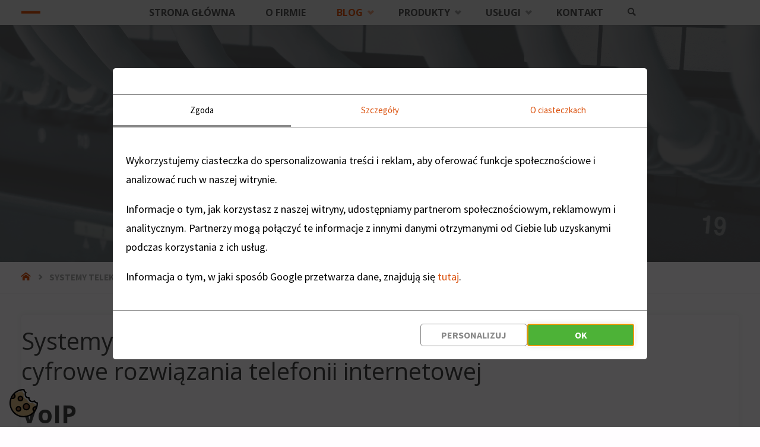

--- FILE ---
content_type: text/html; charset=UTF-8
request_url: https://www.telpin.pl/systemy-voip-tania-telefonia-internetowa-tarnow/
body_size: 21046
content:
<!DOCTYPE html>
<html lang="pl-PL">
<head>
<meta name="viewport" content="width=device-width, user-scalable=yes, initial-scale=1.0">
<meta http-equiv="X-UA-Compatible" content="IE=edge" /><meta charset="UTF-8">
<link rel="profile" href="http://gmpg.org/xfn/11">
<script data-name="iworks_simple_consent_mode" data-version="1.3.1">window.dataLayer = window.dataLayer || [];function gtag(){dataLayer.push(arguments);}gtag('consent', 'default',{"ad_personalization":"denied","ad_storage":"denied","ad_user_data":"denied","analytics_storage":"denied","functionality_storage":"denied","personalization_storage":"denied","security_storage":"denied"});</script><meta name='robots' content='index, follow, max-image-preview:large, max-snippet:-1, max-video-preview:-1' />
	<style>img:is([sizes="auto" i], [sizes^="auto," i]) { contain-intrinsic-size: 3000px 1500px }</style>
	
	<!-- This site is optimized with the Yoast SEO plugin v24.5 - https://yoast.com/wordpress/plugins/seo/ -->
	<title>Systemy telekomunikacyjne VoIP » nowoczesne, tanie, cyfrowe rozwiązania telefonii internetowej | TELPIN Tarnów</title>
	<link rel="canonical" href="https://www.telpin.pl/systemy-voip-tania-telefonia-internetowa-tarnow/" />
	<meta property="og:locale" content="pl_PL" />
	<meta property="og:type" content="article" />
	<meta property="og:title" content="Systemy telekomunikacyjne VoIP » nowoczesne, tanie, cyfrowe rozwiązania telefonii internetowej | TELPIN Tarnów" />
	<meta property="og:description" content="VoIP &nbsp; (ang. Voice over Internet Protocol) – technologia cyfrowa umożliwiająca przesyłanie dźwięków mowy za pomocą łączy internetowych lub dedykowanych sieci wykorzystujących protokół IP, popularnie nazywana &#8222;telefonią internetową&#8221;. Dane przesyłane są przy użyciu protokołu IP, co pozwala wykluczyć niepotrzebne &#8222;połączenie ciągłe&#8221; i np. wymianę informacji gdy rozmówcy milczą. &nbsp; &nbsp; &hellip;" />
	<meta property="og:url" content="https://www.telpin.pl/systemy-voip-tania-telefonia-internetowa-tarnow/" />
	<meta property="article:publisher" content="https://www.facebook.com/centrale.telefoniczne.tarnow" />
	<meta property="article:modified_time" content="2018-03-08T08:36:25+00:00" />
	<meta property="og:image" content="https://www.telpin.pl/wp-content/uploads/2018/01/voip-glos.jpg" />
	<meta name="twitter:card" content="summary_large_image" />
	<meta name="twitter:label1" content="Szacowany czas czytania" />
	<meta name="twitter:data1" content="2 minuty" />
	<script type="application/ld+json" class="yoast-schema-graph">{"@context":"https://schema.org","@graph":[{"@type":"WebPage","@id":"https://www.telpin.pl/systemy-voip-tania-telefonia-internetowa-tarnow/","url":"https://www.telpin.pl/systemy-voip-tania-telefonia-internetowa-tarnow/","name":"Systemy telekomunikacyjne VoIP » nowoczesne, tanie, cyfrowe rozwiązania telefonii internetowej | TELPIN Tarnów","isPartOf":{"@id":"https://www.telpin.pl/#website"},"primaryImageOfPage":{"@id":"https://www.telpin.pl/systemy-voip-tania-telefonia-internetowa-tarnow/#primaryimage"},"image":{"@id":"https://www.telpin.pl/systemy-voip-tania-telefonia-internetowa-tarnow/#primaryimage"},"thumbnailUrl":"https://www.telpin.pl/wp-content/uploads/2018/01/voip-glos.jpg","datePublished":"2018-03-08T08:19:36+00:00","dateModified":"2018-03-08T08:36:25+00:00","breadcrumb":{"@id":"https://www.telpin.pl/systemy-voip-tania-telefonia-internetowa-tarnow/#breadcrumb"},"inLanguage":"pl-PL","potentialAction":[{"@type":"ReadAction","target":["https://www.telpin.pl/systemy-voip-tania-telefonia-internetowa-tarnow/"]}]},{"@type":"ImageObject","inLanguage":"pl-PL","@id":"https://www.telpin.pl/systemy-voip-tania-telefonia-internetowa-tarnow/#primaryimage","url":"https://www.telpin.pl/wp-content/uploads/2018/01/voip-glos.jpg","contentUrl":"https://www.telpin.pl/wp-content/uploads/2018/01/voip-glos.jpg","width":430,"height":334},{"@type":"BreadcrumbList","@id":"https://www.telpin.pl/systemy-voip-tania-telefonia-internetowa-tarnow/#breadcrumb","itemListElement":[{"@type":"ListItem","position":1,"name":"Strona główna","item":"https://www.telpin.pl/"},{"@type":"ListItem","position":2,"name":"Systemy telekomunikacyjne VoIP » nowoczesne, tanie, cyfrowe rozwiązania telefonii internetowej"}]},{"@type":"WebSite","@id":"https://www.telpin.pl/#website","url":"https://www.telpin.pl/","name":"","description":"","potentialAction":[{"@type":"SearchAction","target":{"@type":"EntryPoint","urlTemplate":"https://www.telpin.pl/?s={search_term_string}"},"query-input":{"@type":"PropertyValueSpecification","valueRequired":true,"valueName":"search_term_string"}}],"inLanguage":"pl-PL"}]}</script>
	<!-- / Yoast SEO plugin. -->


<link rel='dns-prefetch' href='//fonts.googleapis.com' />
<link rel="alternate" type="application/rss+xml" title=" &raquo; Kanał z wpisami" href="https://www.telpin.pl/feed/" />
<link rel="alternate" type="application/rss+xml" title=" &raquo; Kanał z komentarzami" href="https://www.telpin.pl/comments/feed/" />
<script type="text/javascript">
/* <![CDATA[ */
window._wpemojiSettings = {"baseUrl":"https:\/\/s.w.org\/images\/core\/emoji\/15.0.3\/72x72\/","ext":".png","svgUrl":"https:\/\/s.w.org\/images\/core\/emoji\/15.0.3\/svg\/","svgExt":".svg","source":{"concatemoji":"https:\/\/www.telpin.pl\/wp-includes\/js\/wp-emoji-release.min.js?ver=6.7.4"}};
/*! This file is auto-generated */
!function(i,n){var o,s,e;function c(e){try{var t={supportTests:e,timestamp:(new Date).valueOf()};sessionStorage.setItem(o,JSON.stringify(t))}catch(e){}}function p(e,t,n){e.clearRect(0,0,e.canvas.width,e.canvas.height),e.fillText(t,0,0);var t=new Uint32Array(e.getImageData(0,0,e.canvas.width,e.canvas.height).data),r=(e.clearRect(0,0,e.canvas.width,e.canvas.height),e.fillText(n,0,0),new Uint32Array(e.getImageData(0,0,e.canvas.width,e.canvas.height).data));return t.every(function(e,t){return e===r[t]})}function u(e,t,n){switch(t){case"flag":return n(e,"\ud83c\udff3\ufe0f\u200d\u26a7\ufe0f","\ud83c\udff3\ufe0f\u200b\u26a7\ufe0f")?!1:!n(e,"\ud83c\uddfa\ud83c\uddf3","\ud83c\uddfa\u200b\ud83c\uddf3")&&!n(e,"\ud83c\udff4\udb40\udc67\udb40\udc62\udb40\udc65\udb40\udc6e\udb40\udc67\udb40\udc7f","\ud83c\udff4\u200b\udb40\udc67\u200b\udb40\udc62\u200b\udb40\udc65\u200b\udb40\udc6e\u200b\udb40\udc67\u200b\udb40\udc7f");case"emoji":return!n(e,"\ud83d\udc26\u200d\u2b1b","\ud83d\udc26\u200b\u2b1b")}return!1}function f(e,t,n){var r="undefined"!=typeof WorkerGlobalScope&&self instanceof WorkerGlobalScope?new OffscreenCanvas(300,150):i.createElement("canvas"),a=r.getContext("2d",{willReadFrequently:!0}),o=(a.textBaseline="top",a.font="600 32px Arial",{});return e.forEach(function(e){o[e]=t(a,e,n)}),o}function t(e){var t=i.createElement("script");t.src=e,t.defer=!0,i.head.appendChild(t)}"undefined"!=typeof Promise&&(o="wpEmojiSettingsSupports",s=["flag","emoji"],n.supports={everything:!0,everythingExceptFlag:!0},e=new Promise(function(e){i.addEventListener("DOMContentLoaded",e,{once:!0})}),new Promise(function(t){var n=function(){try{var e=JSON.parse(sessionStorage.getItem(o));if("object"==typeof e&&"number"==typeof e.timestamp&&(new Date).valueOf()<e.timestamp+604800&&"object"==typeof e.supportTests)return e.supportTests}catch(e){}return null}();if(!n){if("undefined"!=typeof Worker&&"undefined"!=typeof OffscreenCanvas&&"undefined"!=typeof URL&&URL.createObjectURL&&"undefined"!=typeof Blob)try{var e="postMessage("+f.toString()+"("+[JSON.stringify(s),u.toString(),p.toString()].join(",")+"));",r=new Blob([e],{type:"text/javascript"}),a=new Worker(URL.createObjectURL(r),{name:"wpTestEmojiSupports"});return void(a.onmessage=function(e){c(n=e.data),a.terminate(),t(n)})}catch(e){}c(n=f(s,u,p))}t(n)}).then(function(e){for(var t in e)n.supports[t]=e[t],n.supports.everything=n.supports.everything&&n.supports[t],"flag"!==t&&(n.supports.everythingExceptFlag=n.supports.everythingExceptFlag&&n.supports[t]);n.supports.everythingExceptFlag=n.supports.everythingExceptFlag&&!n.supports.flag,n.DOMReady=!1,n.readyCallback=function(){n.DOMReady=!0}}).then(function(){return e}).then(function(){var e;n.supports.everything||(n.readyCallback(),(e=n.source||{}).concatemoji?t(e.concatemoji):e.wpemoji&&e.twemoji&&(t(e.twemoji),t(e.wpemoji)))}))}((window,document),window._wpemojiSettings);
/* ]]> */
</script>
<style id='wp-emoji-styles-inline-css' type='text/css'>

	img.wp-smiley, img.emoji {
		display: inline !important;
		border: none !important;
		box-shadow: none !important;
		height: 1em !important;
		width: 1em !important;
		margin: 0 0.07em !important;
		vertical-align: -0.1em !important;
		background: none !important;
		padding: 0 !important;
	}
</style>
<link rel='stylesheet' id='wp-block-library-css' href='https://www.telpin.pl/wp-includes/css/dist/block-library/style.min.css?ver=6.7.4' type='text/css' media='all' />
<style id='classic-theme-styles-inline-css' type='text/css'>
/*! This file is auto-generated */
.wp-block-button__link{color:#fff;background-color:#32373c;border-radius:9999px;box-shadow:none;text-decoration:none;padding:calc(.667em + 2px) calc(1.333em + 2px);font-size:1.125em}.wp-block-file__button{background:#32373c;color:#fff;text-decoration:none}
</style>
<style id='global-styles-inline-css' type='text/css'>
:root{--wp--preset--aspect-ratio--square: 1;--wp--preset--aspect-ratio--4-3: 4/3;--wp--preset--aspect-ratio--3-4: 3/4;--wp--preset--aspect-ratio--3-2: 3/2;--wp--preset--aspect-ratio--2-3: 2/3;--wp--preset--aspect-ratio--16-9: 16/9;--wp--preset--aspect-ratio--9-16: 9/16;--wp--preset--color--black: #000000;--wp--preset--color--cyan-bluish-gray: #abb8c3;--wp--preset--color--white: #ffffff;--wp--preset--color--pale-pink: #f78da7;--wp--preset--color--vivid-red: #cf2e2e;--wp--preset--color--luminous-vivid-orange: #ff6900;--wp--preset--color--luminous-vivid-amber: #fcb900;--wp--preset--color--light-green-cyan: #7bdcb5;--wp--preset--color--vivid-green-cyan: #00d084;--wp--preset--color--pale-cyan-blue: #8ed1fc;--wp--preset--color--vivid-cyan-blue: #0693e3;--wp--preset--color--vivid-purple: #9b51e0;--wp--preset--color--accent-1: #db510d;--wp--preset--color--accent-2: #db510d;--wp--preset--color--headings: #444;--wp--preset--color--sitetext: #666;--wp--preset--color--sitebg: #FFFDFF;--wp--preset--gradient--vivid-cyan-blue-to-vivid-purple: linear-gradient(135deg,rgba(6,147,227,1) 0%,rgb(155,81,224) 100%);--wp--preset--gradient--light-green-cyan-to-vivid-green-cyan: linear-gradient(135deg,rgb(122,220,180) 0%,rgb(0,208,130) 100%);--wp--preset--gradient--luminous-vivid-amber-to-luminous-vivid-orange: linear-gradient(135deg,rgba(252,185,0,1) 0%,rgba(255,105,0,1) 100%);--wp--preset--gradient--luminous-vivid-orange-to-vivid-red: linear-gradient(135deg,rgba(255,105,0,1) 0%,rgb(207,46,46) 100%);--wp--preset--gradient--very-light-gray-to-cyan-bluish-gray: linear-gradient(135deg,rgb(238,238,238) 0%,rgb(169,184,195) 100%);--wp--preset--gradient--cool-to-warm-spectrum: linear-gradient(135deg,rgb(74,234,220) 0%,rgb(151,120,209) 20%,rgb(207,42,186) 40%,rgb(238,44,130) 60%,rgb(251,105,98) 80%,rgb(254,248,76) 100%);--wp--preset--gradient--blush-light-purple: linear-gradient(135deg,rgb(255,206,236) 0%,rgb(152,150,240) 100%);--wp--preset--gradient--blush-bordeaux: linear-gradient(135deg,rgb(254,205,165) 0%,rgb(254,45,45) 50%,rgb(107,0,62) 100%);--wp--preset--gradient--luminous-dusk: linear-gradient(135deg,rgb(255,203,112) 0%,rgb(199,81,192) 50%,rgb(65,88,208) 100%);--wp--preset--gradient--pale-ocean: linear-gradient(135deg,rgb(255,245,203) 0%,rgb(182,227,212) 50%,rgb(51,167,181) 100%);--wp--preset--gradient--electric-grass: linear-gradient(135deg,rgb(202,248,128) 0%,rgb(113,206,126) 100%);--wp--preset--gradient--midnight: linear-gradient(135deg,rgb(2,3,129) 0%,rgb(40,116,252) 100%);--wp--preset--font-size--small: 11px;--wp--preset--font-size--medium: 20px;--wp--preset--font-size--large: 28px;--wp--preset--font-size--x-large: 42px;--wp--preset--font-size--normal: 18px;--wp--preset--font-size--larger: 46px;--wp--preset--spacing--20: 0.44rem;--wp--preset--spacing--30: 0.67rem;--wp--preset--spacing--40: 1rem;--wp--preset--spacing--50: 1.5rem;--wp--preset--spacing--60: 2.25rem;--wp--preset--spacing--70: 3.38rem;--wp--preset--spacing--80: 5.06rem;--wp--preset--shadow--natural: 6px 6px 9px rgba(0, 0, 0, 0.2);--wp--preset--shadow--deep: 12px 12px 50px rgba(0, 0, 0, 0.4);--wp--preset--shadow--sharp: 6px 6px 0px rgba(0, 0, 0, 0.2);--wp--preset--shadow--outlined: 6px 6px 0px -3px rgba(255, 255, 255, 1), 6px 6px rgba(0, 0, 0, 1);--wp--preset--shadow--crisp: 6px 6px 0px rgba(0, 0, 0, 1);}:where(.is-layout-flex){gap: 0.5em;}:where(.is-layout-grid){gap: 0.5em;}body .is-layout-flex{display: flex;}.is-layout-flex{flex-wrap: wrap;align-items: center;}.is-layout-flex > :is(*, div){margin: 0;}body .is-layout-grid{display: grid;}.is-layout-grid > :is(*, div){margin: 0;}:where(.wp-block-columns.is-layout-flex){gap: 2em;}:where(.wp-block-columns.is-layout-grid){gap: 2em;}:where(.wp-block-post-template.is-layout-flex){gap: 1.25em;}:where(.wp-block-post-template.is-layout-grid){gap: 1.25em;}.has-black-color{color: var(--wp--preset--color--black) !important;}.has-cyan-bluish-gray-color{color: var(--wp--preset--color--cyan-bluish-gray) !important;}.has-white-color{color: var(--wp--preset--color--white) !important;}.has-pale-pink-color{color: var(--wp--preset--color--pale-pink) !important;}.has-vivid-red-color{color: var(--wp--preset--color--vivid-red) !important;}.has-luminous-vivid-orange-color{color: var(--wp--preset--color--luminous-vivid-orange) !important;}.has-luminous-vivid-amber-color{color: var(--wp--preset--color--luminous-vivid-amber) !important;}.has-light-green-cyan-color{color: var(--wp--preset--color--light-green-cyan) !important;}.has-vivid-green-cyan-color{color: var(--wp--preset--color--vivid-green-cyan) !important;}.has-pale-cyan-blue-color{color: var(--wp--preset--color--pale-cyan-blue) !important;}.has-vivid-cyan-blue-color{color: var(--wp--preset--color--vivid-cyan-blue) !important;}.has-vivid-purple-color{color: var(--wp--preset--color--vivid-purple) !important;}.has-black-background-color{background-color: var(--wp--preset--color--black) !important;}.has-cyan-bluish-gray-background-color{background-color: var(--wp--preset--color--cyan-bluish-gray) !important;}.has-white-background-color{background-color: var(--wp--preset--color--white) !important;}.has-pale-pink-background-color{background-color: var(--wp--preset--color--pale-pink) !important;}.has-vivid-red-background-color{background-color: var(--wp--preset--color--vivid-red) !important;}.has-luminous-vivid-orange-background-color{background-color: var(--wp--preset--color--luminous-vivid-orange) !important;}.has-luminous-vivid-amber-background-color{background-color: var(--wp--preset--color--luminous-vivid-amber) !important;}.has-light-green-cyan-background-color{background-color: var(--wp--preset--color--light-green-cyan) !important;}.has-vivid-green-cyan-background-color{background-color: var(--wp--preset--color--vivid-green-cyan) !important;}.has-pale-cyan-blue-background-color{background-color: var(--wp--preset--color--pale-cyan-blue) !important;}.has-vivid-cyan-blue-background-color{background-color: var(--wp--preset--color--vivid-cyan-blue) !important;}.has-vivid-purple-background-color{background-color: var(--wp--preset--color--vivid-purple) !important;}.has-black-border-color{border-color: var(--wp--preset--color--black) !important;}.has-cyan-bluish-gray-border-color{border-color: var(--wp--preset--color--cyan-bluish-gray) !important;}.has-white-border-color{border-color: var(--wp--preset--color--white) !important;}.has-pale-pink-border-color{border-color: var(--wp--preset--color--pale-pink) !important;}.has-vivid-red-border-color{border-color: var(--wp--preset--color--vivid-red) !important;}.has-luminous-vivid-orange-border-color{border-color: var(--wp--preset--color--luminous-vivid-orange) !important;}.has-luminous-vivid-amber-border-color{border-color: var(--wp--preset--color--luminous-vivid-amber) !important;}.has-light-green-cyan-border-color{border-color: var(--wp--preset--color--light-green-cyan) !important;}.has-vivid-green-cyan-border-color{border-color: var(--wp--preset--color--vivid-green-cyan) !important;}.has-pale-cyan-blue-border-color{border-color: var(--wp--preset--color--pale-cyan-blue) !important;}.has-vivid-cyan-blue-border-color{border-color: var(--wp--preset--color--vivid-cyan-blue) !important;}.has-vivid-purple-border-color{border-color: var(--wp--preset--color--vivid-purple) !important;}.has-vivid-cyan-blue-to-vivid-purple-gradient-background{background: var(--wp--preset--gradient--vivid-cyan-blue-to-vivid-purple) !important;}.has-light-green-cyan-to-vivid-green-cyan-gradient-background{background: var(--wp--preset--gradient--light-green-cyan-to-vivid-green-cyan) !important;}.has-luminous-vivid-amber-to-luminous-vivid-orange-gradient-background{background: var(--wp--preset--gradient--luminous-vivid-amber-to-luminous-vivid-orange) !important;}.has-luminous-vivid-orange-to-vivid-red-gradient-background{background: var(--wp--preset--gradient--luminous-vivid-orange-to-vivid-red) !important;}.has-very-light-gray-to-cyan-bluish-gray-gradient-background{background: var(--wp--preset--gradient--very-light-gray-to-cyan-bluish-gray) !important;}.has-cool-to-warm-spectrum-gradient-background{background: var(--wp--preset--gradient--cool-to-warm-spectrum) !important;}.has-blush-light-purple-gradient-background{background: var(--wp--preset--gradient--blush-light-purple) !important;}.has-blush-bordeaux-gradient-background{background: var(--wp--preset--gradient--blush-bordeaux) !important;}.has-luminous-dusk-gradient-background{background: var(--wp--preset--gradient--luminous-dusk) !important;}.has-pale-ocean-gradient-background{background: var(--wp--preset--gradient--pale-ocean) !important;}.has-electric-grass-gradient-background{background: var(--wp--preset--gradient--electric-grass) !important;}.has-midnight-gradient-background{background: var(--wp--preset--gradient--midnight) !important;}.has-small-font-size{font-size: var(--wp--preset--font-size--small) !important;}.has-medium-font-size{font-size: var(--wp--preset--font-size--medium) !important;}.has-large-font-size{font-size: var(--wp--preset--font-size--large) !important;}.has-x-large-font-size{font-size: var(--wp--preset--font-size--x-large) !important;}
:where(.wp-block-post-template.is-layout-flex){gap: 1.25em;}:where(.wp-block-post-template.is-layout-grid){gap: 1.25em;}
:where(.wp-block-columns.is-layout-flex){gap: 2em;}:where(.wp-block-columns.is-layout-grid){gap: 2em;}
:root :where(.wp-block-pullquote){font-size: 1.5em;line-height: 1.6;}
</style>
<link rel='stylesheet' id='iw_scm_frontend-css' href='https://www.telpin.pl/wp-content/plugins/simple-consent-mode/assets/styles/simple-consent-mode-frontend.min.css?ver=1.3.1' type='text/css' media='all' />
<style id='iw_scm_frontend-inline-css' type='text/css'>
:root {--scm-color-bg:#fff;--scm-color-primary:#000;--scm-color-btn-text:#888;--scm-color-btn-bg:#fff;--scm-color-btn-pri-text:#fff;--scm-color-btn-pri-bg:#4db237;--scm-color-checkbox:#ae9;--scm-color-icon-primary:#db8;--scm-color-icon-accent:#964;--scm-logo-max-height: 48px;--scm-dialog-width: 900px;--scm-border-radius: 5px;--scm-button-border-radius: 5px;}
</style>
<link rel='stylesheet' id='septera-themefonts-css' href='https://www.telpin.pl/wp-content/themes/septera/resources/fonts/fontfaces.css?ver=1.5.1.1' type='text/css' media='all' />
<link rel='stylesheet' id='septera-googlefonts-css' href='//fonts.googleapis.com/css?family=Source+Sans+Pro%3A%7COpen+Sans%3A%7CSource+Sans+Pro%3A100%2C200%2C300%2C400%2C500%2C600%2C700%2C800%2C900%7COpen+Sans%3A700%7COpen+Sans%3A400&#038;ver=1.5.1.1' type='text/css' media='all' />
<link rel='stylesheet' id='septera-main-css' href='https://www.telpin.pl/wp-content/themes/septera/style.css?ver=1.5.1.1' type='text/css' media='all' />
<style id='septera-main-inline-css' type='text/css'>
 body:not(.septera-landing-page) #container, #site-header-main-inside, #colophon-inside, #footer-inside, #breadcrumbs-container-inside { margin: 0 auto; max-width: 1320px; } #site-header-main { left: 0; right: 0; } #primary { width: 300px; } #secondary { width: 340px; } #container.one-column .main { width: 100%; } #container.two-columns-right #secondary { float: right; } #container.two-columns-right .main, .two-columns-right #breadcrumbs { width: calc( 100% - 340px ); float: left; } #container.two-columns-left #primary { float: left; } #container.two-columns-left .main, .two-columns-left #breadcrumbs { width: calc( 100% - 300px ); float: right; } #container.three-columns-right #primary, #container.three-columns-left #primary, #container.three-columns-sided #primary { float: left; } #container.three-columns-right #secondary, #container.three-columns-left #secondary, #container.three-columns-sided #secondary { float: left; } #container.three-columns-right #primary, #container.three-columns-left #secondary { margin-left: 0%; margin-right: 0%; } #container.three-columns-right .main, .three-columns-right #breadcrumbs { width: calc( 100% - 640px ); float: left; } #container.three-columns-left .main, .three-columns-left #breadcrumbs { width: calc( 100% - 640px ); float: right; } #container.three-columns-sided #secondary { float: right; } #container.three-columns-sided .main, .three-columns-sided #breadcrumbs { width: calc( 100% - 640px ); float: right; } .three-columns-sided #breadcrumbs { margin: 0 calc( 0% + 340px ) 0 -1920px; } html { font-family: Source Sans Pro; font-size: 18px; font-weight: 400; line-height: 1.8; } #site-title { font-family: Open Sans; font-size: 120%; font-weight: 700; } #access ul li a { font-family: Open Sans; font-size: 90%; font-weight: 700; } .widget-title { font-family: Open Sans; font-size: 100%; font-weight: 700; } .widget-container { font-family: Open Sans; font-size: 100%; font-weight: 400; } .entry-title, #reply-title { font-family: Open Sans; font-size: 220%; font-weight: 400; } .entry-title.singular-title { font-size: 220%; } .content-masonry .entry-title { font-size: 136.4%; } h1 { font-size: 2.3em; } h2 { font-size: 2em; } h3 { font-size: 1.7em; } h4 { font-size: 1.4em; } h5 { font-size: 1.1em; } h6 { font-size: 0.8em; } h1, h2, h3, h4, h5, h6 { font-family: Open Sans; font-weight: 700; } body { color: #666; background-color: #FFFDFF; } @media (min-width: 1152px) { .septera-over-menu #site-title a, .septera-over-menu #access > div > ul > li, .septera-over-menu #access > div > ul > li > a, .septera-over-menu #sheader.socials a::before { color: #FFF; } .septera-landing-page.septera-over-menu #site-title a, .septera-landing-page.septera-over-menu #access > div > ul > li, .septera-landing-page.septera-over-menu #access > div > ul > li > a, .septera-landing-page.septera-over-menu #sheader.socials a::before { color: #FFF; } } .lp-staticslider .staticslider-caption-title, .seriousslider.seriousslider-theme .seriousslider-caption-title, .lp-staticslider .staticslider-caption-text, .seriousslider.seriousslider-theme .seriousslider-caption-text, .lp-staticslider .staticslider-caption-text a { color: #FFF; } #site-header-main, #access ul ul, .menu-search-animated .searchform input[type="search"], #access::after, .septera-over-menu .header-fixed#site-header-main, .septera-over-menu .header-fixed#site-header-main #access:after { background-color: #dddddd; } .septera-over-menu .header-fixed#site-header-main #site-title a { color: #db510d; } #access > div > ul > li, #access > div > ul > li > a, .septera-over-menu .header-fixed#site-header-main #access > div > ul > li:not([class*='current']), .septera-over-menu .header-fixed#site-header-main #access > div > ul > li:not([class*='current']) > a, .septera-over-menu .header-fixed#site-header-main #sheader.socials a::before, #sheader.socials a::before, #mobile-menu { color: #545454; } #access ul.sub-menu li a, #access ul.children li a { color: #888; } #access ul.sub-menu li a, #access ul.children li a { background-color: #FFF; } #access > div > ul > li a:hover, #access > div > ul > li:hover, .septera-over-menu .header-fixed#site-header-main #access > div > ul > li > a:hover, .septera-over-menu .header-fixed#site-header-main #access > div > ul > li:hover, .septera-over-menu .header-fixed#site-header-main #sheader.socials a:hover::before, #sheader.socials a:hover::before { color: #db510d; } #access > div > ul > li.current_page_item > a, #access > div > ul > li.current-menu-item > a, #access > div > ul > li.current_page_ancestor > a, #access > div > ul > li.current-menu-ancestor > a, #access .sub-menu, #access .children, .septera-over-menu .header-fixed#site-header-main #access > div > ul > li > a { color: #db510d; } #access ul.children > li.current_page_item > a, #access ul.sub-menu > li.current-menu-item > a, #access ul.children > li.current_page_ancestor > a, #access ul.sub-menu > li.current-menu-ancestor > a { color: #db510d; } .searchform .searchsubmit { color: #666; } .searchform:hover input[type="search"], .searchform input[type="search"]:focus { border-color: #db510d; } body:not(.septera-landing-page) .main, #lp-posts, #lp-page, .searchform { background-color: #FFFDFF; } .pagination span, .pagination a { background-color: #f3f1f3; } #breadcrumbs-container { border-bottom-color: #eeecee; background-color: #fffdff; } #primary { background-color: #EEEFF0; } #secondary { background-color: #F7F8F9; } #colophon, #footer { background-color: #2e3038; color: #AAA; } .entry-title a:active, .entry-title a:hover { color: #db510d; } span.entry-format { color: #db510d; } .format-aside { border-top-color: #FFFDFF; } article.hentry .post-thumbnail-container { background-color: rgba(102,102,102,0.15); } article.hentry .post-thumbnail-container a::after { background-color: #db510d; } .entry-content blockquote::before, .entry-content blockquote::after { color: rgba(102,102,102,0.2); } .entry-content h1, .entry-content h2, .entry-content h3, .entry-content h4, .lp-text-content h1, .lp-text-content h2, .lp-text-content h3, .lp-text-content h4, .entry-title { color: #444; } a { color: #db510d; } a:hover, .entry-meta span a:hover, .comments-link a:hover { color: #db510d; } .entry-meta span.comments-link { top: 0.68em;} .continue-reading-link { color: #db510d; background-color: #f5f3f5} .continue-reading-link:hover { color: #db510d; } .socials a:before { color: #db510d; } .socials a:hover:before { color: #db510d; } .septera-normalizedtags #content .tagcloud a { color: #FFFDFF; background-color: #db510d; } .septera-normalizedtags #content .tagcloud a:hover { background-color: #db510d; } #toTop { background-color: rgba(230,228,230,0.8); color: #db510d; } #toTop:hover { background-color: #db510d; color: #FFFDFF; } .entry-meta .icon-metas:before { color: #ababab; } .septera-caption-one .main .wp-caption .wp-caption-text { border-bottom-color: #eeecee; } .septera-caption-two .main .wp-caption .wp-caption-text { background-color: #f5f3f5; } .septera-image-one .entry-content img[class*="align"], .septera-image-one .entry-summary img[class*="align"], .septera-image-two .entry-content img[class*='align'], .septera-image-two .entry-summary img[class*='align'] { border-color: #eeecee; } .septera-image-five .entry-content img[class*='align'], .septera-image-five .entry-summary img[class*='align'] { border-color: #db510d; } /* diffs */ span.edit-link a.post-edit-link, span.edit-link a.post-edit-link:hover, span.edit-link .icon-edit:before { color: #212121; } .searchform { border-color: #ebe9eb; } .entry-meta span, .entry-meta a, .entry-utility span, .entry-utility a, .entry-meta time, #breadcrumbs-nav, .footermenu ul li span.sep { color: #ababab; } .entry-meta span.entry-sticky { background-color: #ababab; color: #FFFDFF; } #footer-separator { background: #3d3f47; } #commentform { max-width:650px;} code, #nav-below .nav-previous a:before, #nav-below .nav-next a:before { background-color: #eeecee; } pre, .page-link > span, .comment-author, .commentlist .comment-body, .commentlist .pingback { border-color: #eeecee; } .page-header.pad-container, #author-info { background-color: #f5f3f5; } .comment-meta a { color: #c9c9c9; } .commentlist .reply a { color: #b5b5b5; } select, input[type], textarea { color: #666; border-color: #f0eef0; } input[type]:hover, textarea:hover, select:hover, input[type]:focus, textarea:focus, select:focus { background: #f0eef0; } button, input[type="button"], input[type="submit"], input[type="reset"] { background-color: #db510d; color: #FFFDFF; } button:hover, input[type="button"]:hover, input[type="submit"]:hover, input[type="reset"]:hover { background-color: #db510d; } hr { background-color: #f0eef0; } /* gutenberg */ .wp-block-image.alignwide { margin-left: calc( ( 0% + 2.5em ) * -1 ); margin-right: calc( ( 0% + 2.5em ) * -1 ); } .wp-block-image.alignwide img { width: calc( 100% + 5em ); max-width: calc( 100% + 5em ); } .has-accent-1-color, .has-accent-1-color:hover { color: #db510d; } .has-accent-2-color, .has-accent-2-color:hover { color: #db510d; } .has-headings-color, .has-headings-color:hover { color: #444; } .has-sitetext-color, .has-sitetext-color:hover { color: #666; } .has-sitebg-color, .has-sitebg-color:hover { color: #FFFDFF; } .has-accent-1-background-color { background-color: #db510d; } .has-accent-2-background-color { background-color: #db510d; } .has-headings-background-color { background-color: #444; } .has-sitetext-background-color { background-color: #666; } .has-sitebg-background-color { background-color: #FFFDFF; } .has-small-font-size { font-size: 11px; } .has-regular-font-size { font-size: 18px; } .has-large-font-size { font-size: 28px; } .has-larger-font-size { font-size: 46px; } .has-huge-font-size { font-size: 46px; } /* woocommerce */ .woocommerce-page #respond input#submit.alt, .woocommerce a.button.alt, .woocommerce-page button.button.alt, .woocommerce input.button.alt, .woocommerce #respond input#submit, .woocommerce a.button, .woocommerce button.button, .woocommerce input.button { background-color: #db510d; color: #FFFDFF; line-height: 1.8; } .woocommerce #respond input#submit:hover, .woocommerce a.button:hover, .woocommerce button.button:hover, .woocommerce input.button:hover { background-color: #fd732f; color: #FFFDFF;} .woocommerce-page #respond input#submit.alt, .woocommerce a.button.alt, .woocommerce-page button.button.alt, .woocommerce input.button.alt { background-color: #db510d; color: #FFFDFF; line-height: 1.8; } .woocommerce-page #respond input#submit.alt:hover, .woocommerce a.button.alt:hover, .woocommerce-page button.button.alt:hover, .woocommerce input.button.alt:hover { background-color: #fd732f; color: #FFFDFF;} .woocommerce div.product .woocommerce-tabs ul.tabs li.active { border-bottom-color: #FFFDFF; } .woocommerce #respond input#submit.alt.disabled, .woocommerce #respond input#submit.alt.disabled:hover, .woocommerce #respond input#submit.alt:disabled, .woocommerce #respond input#submit.alt:disabled:hover, .woocommerce #respond input#submit.alt[disabled]:disabled, .woocommerce #respond input#submit.alt[disabled]:disabled:hover, .woocommerce a.button.alt.disabled, .woocommerce a.button.alt.disabled:hover, .woocommerce a.button.alt:disabled, .woocommerce a.button.alt:disabled:hover, .woocommerce a.button.alt[disabled]:disabled, .woocommerce a.button.alt[disabled]:disabled:hover, .woocommerce button.button.alt.disabled, .woocommerce button.button.alt.disabled:hover, .woocommerce button.button.alt:disabled, .woocommerce button.button.alt:disabled:hover, .woocommerce button.button.alt[disabled]:disabled, .woocommerce button.button.alt[disabled]:disabled:hover, .woocommerce input.button.alt.disabled, .woocommerce input.button.alt.disabled:hover, .woocommerce input.button.alt:disabled, .woocommerce input.button.alt:disabled:hover, .woocommerce input.button.alt[disabled]:disabled, .woocommerce input.button.alt[disabled]:disabled:hover { background-color: #db510d; } .woocommerce ul.products li.product .price, .woocommerce div.product p.price, .woocommerce div.product span.price { color: #989898 } #add_payment_method #payment, .woocommerce-cart #payment, .woocommerce-checkout #payment { background: #f5f3f5; } .woocommerce .main .page-title { /*font-size: -0.274em;*/ } /* mobile menu */ nav#mobile-menu { background-color: #dddddd; } #mobile-menu .mobile-arrow { color: #666; } .main .entry-content, .main .entry-summary { text-align: inherit; } .main p, .main ul, .main ol, .main dd, .main pre, .main hr { margin-bottom: 1em; } .main p { text-indent: 0em; } .main a.post-featured-image { background-position: center center; } #header-widget-area { width: 33%; right: 10px; } .septera-stripped-table .main thead th, .septera-bordered-table .main thead th, .septera-stripped-table .main td, .septera-stripped-table .main th, .septera-bordered-table .main th, .septera-bordered-table .main td { border-color: #e9e7e9; } .septera-clean-table .main th, .septera-stripped-table .main tr:nth-child(even) td, .septera-stripped-table .main tr:nth-child(even) th { background-color: #f6f4f6; } .septera-cropped-featured .main .post-thumbnail-container { height: 300px; } .septera-responsive-featured .main .post-thumbnail-container { max-height: 300px; height: auto; } article.hentry .article-inner, #content-masonry article.hentry .article-inner { padding: 0%; } #site-header-main { height:42px; } #access .menu-search-animated .searchform { top: 44px; } .menu-search-animated, #sheader, .identity, #nav-toggle { height:42px; line-height:42px; } #access div > ul > li > a { line-height:42px; } #branding { height:42px; } #header-widget-area { top:52px; } .septera-responsive-headerimage #masthead #header-image-main-inside { max-height: 400px; } .septera-cropped-headerimage #masthead div.header-image { height: 400px; } #masthead #site-header-main { position: fixed; } .septera-fixed-menu #header-image-main { margin-top: 42px; } .lp-staticslider .staticslider-caption-text a { border-color: #FFF; } .lp-staticslider .staticslider-caption, .seriousslider.seriousslider-theme .seriousslider-caption, .septera-landing-page .lp-blocks-inside, .septera-landing-page .lp-boxes-inside, .septera-landing-page .lp-text-inside, .septera-landing-page .lp-posts-inside, .septera-landing-page .lp-page-inside, .septera-landing-page .lp-section-header, .septera-landing-page .content-widget { max-width: 1320px; } .septera-landing-page .content-widget { margin: 0 auto; } .seriousslider-theme .seriousslider-caption-buttons a:nth-child(2n+1), a.staticslider-button:nth-child(2n+1) { color: #666; border-color: #FFFDFF; background-color: #FFFDFF; } .seriousslider-theme .seriousslider-caption-buttons a:nth-child(2n+1):hover, a.staticslider-button:nth-child(2n+1):hover { color: #FFFDFF; } .seriousslider-theme .seriousslider-caption-buttons a:nth-child(2n), a.staticslider-button:nth-child(2n) { border-color: #FFFDFF; color: #FFFDFF; } .seriousslider-theme .seriousslider-caption-buttons a:nth-child(2n):hover, .staticslider-button:nth-child(2n):hover { color: #666; background-color: #FFFDFF; } .lp-staticslider::before, .lp-dynamic-slider .item > a::before, #header-image-main::before { background-color: #777777; } .lp-staticslider::before, .lp-dynamic-slider .item > a::before, #header-image-main::before { z-index: 2; } .lp-staticslider-image, .header-image, .seriousslider .item-image { -webkit-filter: grayscale(75%) brightness(110%); filter: grayscale(75%) brightness(110%); } @-webkit-keyframes animation-slider-overlay { to { opacity: 0.75; } } @keyframes animation-slider-overlay { to { opacity: 0.75; } } .lp-dynamic-slider .item > a::before { opacity: 0.75; } .lp-blocks { background-color: #e8e8e8; } .lp-boxes { background-color: #FFFFFF; } .lp-text { background-color: #F8F8F8; } .staticslider-caption-container, .lp-dynamic-slider { background-color: #FFFFFF; } .lp-block > i::before { color: #db510d; } .lp-block:hover i::before { color: #db510d; } .lp-block i::after { background-color: #db510d; } .lp-blocks .lp-block:hover .lp-block-title { color: #db510d; } .lp-blocks .lp-block:hover i::after { background-color: #db510d; } .lp-block-text, .lp-boxes-static .lp-box-text, .lp-section-desc { color: #8e8e8e; } .lp-boxes .lp-box .lp-box-image { height: 300px; } .lp-boxes.lp-boxes-animated .lp-box:hover .lp-box-text { max-height: 200px; } .lp-boxes .lp-box .lp-box-image { height: 400px; } .lp-boxes.lp-boxes-animated .lp-box:hover .lp-box-text { max-height: 300px; } .lp-boxes-animated .lp-box-readmore:hover { color: #db510d; opacity: .7; } .lp-boxes-static .lp-box-overlay { background-color: rgba(219,81,13, 0.9); } #cryout_ajax_more_trigger { background-color: #db510d; color: #FFFDFF;} .lpbox-rnd1 { background-color: #c8c6c8; } .lpbox-rnd2 { background-color: #c3c1c3; } .lpbox-rnd3 { background-color: #bebcbe; } .lpbox-rnd4 { background-color: #b9b7b9; } .lpbox-rnd5 { background-color: #b4b2b4; } .lpbox-rnd6 { background-color: #afadaf; } .lpbox-rnd7 { background-color: #aaa8aa; } .lpbox-rnd8 { background-color: #a5a3a5; } 
</style>
<style id='akismet-widget-style-inline-css' type='text/css'>

			.a-stats {
				--akismet-color-mid-green: #357b49;
				--akismet-color-white: #fff;
				--akismet-color-light-grey: #f6f7f7;

				max-width: 350px;
				width: auto;
			}

			.a-stats * {
				all: unset;
				box-sizing: border-box;
			}

			.a-stats strong {
				font-weight: 600;
			}

			.a-stats a.a-stats__link,
			.a-stats a.a-stats__link:visited,
			.a-stats a.a-stats__link:active {
				background: var(--akismet-color-mid-green);
				border: none;
				box-shadow: none;
				border-radius: 8px;
				color: var(--akismet-color-white);
				cursor: pointer;
				display: block;
				font-family: -apple-system, BlinkMacSystemFont, 'Segoe UI', 'Roboto', 'Oxygen-Sans', 'Ubuntu', 'Cantarell', 'Helvetica Neue', sans-serif;
				font-weight: 500;
				padding: 12px;
				text-align: center;
				text-decoration: none;
				transition: all 0.2s ease;
			}

			/* Extra specificity to deal with TwentyTwentyOne focus style */
			.widget .a-stats a.a-stats__link:focus {
				background: var(--akismet-color-mid-green);
				color: var(--akismet-color-white);
				text-decoration: none;
			}

			.a-stats a.a-stats__link:hover {
				filter: brightness(110%);
				box-shadow: 0 4px 12px rgba(0, 0, 0, 0.06), 0 0 2px rgba(0, 0, 0, 0.16);
			}

			.a-stats .count {
				color: var(--akismet-color-white);
				display: block;
				font-size: 1.5em;
				line-height: 1.4;
				padding: 0 13px;
				white-space: nowrap;
			}
		
</style>
<link rel='stylesheet' id='cryout-serious-slider-style-css' href='https://www.telpin.pl/wp-content/plugins/cryout-serious-slider/resources/style.css?ver=1.2.7' type='text/css' media='all' />
<!--[if lt IE 9]>
<script type="text/javascript" src="https://www.telpin.pl/wp-content/themes/septera/resources/js/html5shiv.min.js?ver=1.5.1.1" id="septera-html5shiv-js"></script>
<![endif]-->
<script type="text/javascript" src="https://www.telpin.pl/wp-includes/js/jquery/jquery.min.js?ver=3.7.1" id="jquery-core-js"></script>
<script type="text/javascript" src="https://www.telpin.pl/wp-includes/js/jquery/jquery-migrate.min.js?ver=3.4.1" id="jquery-migrate-js"></script>
<script type="text/javascript" src="https://www.telpin.pl/wp-content/plugins/cryout-serious-slider/resources/jquery.mobile.custom.min.js?ver=1.2.7" id="cryout-serious-slider-jquerymobile-js"></script>
<script type="text/javascript" src="https://www.telpin.pl/wp-content/plugins/cryout-serious-slider/resources/slider.js?ver=1.2.7" id="cryout-serious-slider-script-js"></script>
<link rel="https://api.w.org/" href="https://www.telpin.pl/wp-json/" /><link rel="alternate" title="JSON" type="application/json" href="https://www.telpin.pl/wp-json/wp/v2/pages/1655" /><link rel="EditURI" type="application/rsd+xml" title="RSD" href="https://www.telpin.pl/xmlrpc.php?rsd" />
<meta name="generator" content="WordPress 6.7.4" />
<link rel='shortlink' href='https://www.telpin.pl/?p=1655' />
<link rel="alternate" title="oEmbed (JSON)" type="application/json+oembed" href="https://www.telpin.pl/wp-json/oembed/1.0/embed?url=https%3A%2F%2Fwww.telpin.pl%2Fsystemy-voip-tania-telefonia-internetowa-tarnow%2F" />
<link rel="alternate" title="oEmbed (XML)" type="text/xml+oembed" href="https://www.telpin.pl/wp-json/oembed/1.0/embed?url=https%3A%2F%2Fwww.telpin.pl%2Fsystemy-voip-tania-telefonia-internetowa-tarnow%2F&#038;format=xml" />
<!-- HFCM by 99 Robots - Snippet # 1: TELPIN -->
<!-- Global site tag (gtag.js) - Google Analytics -->
<script async src="https://www.googletagmanager.com/gtag/js?id=UA-13219671-1"></script>
<script>
  window.dataLayer = window.dataLayer || [];
  function gtag(){dataLayer.push(arguments);}
  gtag('js', new Date());

  gtag('config', 'UA-13219671-1');
</script>

<!-- /end HFCM by 99 Robots -->
<meta name="generator" content="Elementor 3.27.6; features: additional_custom_breakpoints; settings: css_print_method-external, google_font-enabled, font_display-auto">
			<style>
				.e-con.e-parent:nth-of-type(n+4):not(.e-lazyloaded):not(.e-no-lazyload),
				.e-con.e-parent:nth-of-type(n+4):not(.e-lazyloaded):not(.e-no-lazyload) * {
					background-image: none !important;
				}
				@media screen and (max-height: 1024px) {
					.e-con.e-parent:nth-of-type(n+3):not(.e-lazyloaded):not(.e-no-lazyload),
					.e-con.e-parent:nth-of-type(n+3):not(.e-lazyloaded):not(.e-no-lazyload) * {
						background-image: none !important;
					}
				}
				@media screen and (max-height: 640px) {
					.e-con.e-parent:nth-of-type(n+2):not(.e-lazyloaded):not(.e-no-lazyload),
					.e-con.e-parent:nth-of-type(n+2):not(.e-lazyloaded):not(.e-no-lazyload) * {
						background-image: none !important;
					}
				}
			</style>
			</head>

<body class="page-template-default page page-id-1655 wp-embed-responsive septera-image-none septera-caption-one septera-totop-normal septera-stripped-table septera-fixed-menu septera-menu-center septera-responsive-headerimage septera-responsive-featured septera-magazine-two septera-magazine-layout septera-comment-placeholder septera-elementshadow septera-normalizedtags septera-article-animation-slide elementor-default elementor-kit-2663" itemscope itemtype="http://schema.org/WebPage">
		<div id="site-wrapper">
	<header id="masthead" class="cryout"  itemscope itemtype="http://schema.org/WPHeader" role="banner">

		<div id="site-header-main">
			<div id="site-header-main-inside">

				<nav id="mobile-menu">
					<span id="nav-cancel"><i class="icon-cancel"></i></span>
					<div><ul id="mobile-nav" class=""><li id="menu-item-8" class="menu-item menu-item-type-custom menu-item-object-custom menu-item-home menu-item-8"><a href="https://www.telpin.pl"><span>STRONA GŁÓWNA</span></a></li>
<li id="menu-item-19" class="menu-item menu-item-type-post_type menu-item-object-page menu-item-19"><a href="https://www.telpin.pl/o-firmie/"><span>O FIRMIE</span></a></li>
<li id="menu-item-33" class="menu-item menu-item-type-post_type menu-item-object-page current-menu-ancestor current-menu-parent current_page_parent current_page_ancestor menu-item-has-children menu-item-33"><a href="https://www.telpin.pl/informacje-it-tarnow/"><span>BLOG</span></a>
<ul class="sub-menu">
	<li id="menu-item-38" class="menu-item menu-item-type-post_type menu-item-object-page menu-item-38"><a href="https://www.telpin.pl/centrale-telefoniczne-poradnik-html/"><span>Poradnik &#8211; Centrale telefoniczne</span></a></li>
	<li id="menu-item-101" class="menu-item menu-item-type-post_type menu-item-object-page menu-item-101"><a href="https://www.telpin.pl/budowa-sieci-komputerowych-lan-wan-wlan-wifi-okablowanie-strukturalne-sieci-bezprzewodowe-it-tarnow/"><span>Poradnik &#8211; Sieci teleinformatyczne</span></a></li>
	<li id="menu-item-1657" class="menu-item menu-item-type-post_type menu-item-object-page current-menu-item page_item page-item-1655 current_page_item menu-item-1657"><a href="https://www.telpin.pl/systemy-voip-tania-telefonia-internetowa-tarnow/" aria-current="page"><span>Poradnik &#8211; Systemy VoIP</span></a></li>
	<li id="menu-item-2550" class="menu-item menu-item-type-post_type menu-item-object-page menu-item-2550"><a href="https://www.telpin.pl/aktualnosci-systemy-telekomunikacyjne/"><span>Aktualności &#8211; Systemy telekomunikacyjcne</span></a></li>
</ul>
</li>
<li id="menu-item-28" class="menu-item menu-item-type-post_type menu-item-object-page menu-item-has-children menu-item-28"><a href="https://www.telpin.pl/produkty-rozwiazania-it-tarnow/"><span>PRODUKTY</span></a>
<ul class="sub-menu">
	<li id="menu-item-52" class="menu-item menu-item-type-post_type menu-item-object-page menu-item-has-children menu-item-52"><a href="https://www.telpin.pl/centrale-telefoniczne-serwery-it-tarnow/"><span>Centrale telefoniczne tradycyjne</span></a>
	<ul class="sub-menu">
		<li id="menu-item-60" class="menu-item menu-item-type-post_type menu-item-object-page menu-item-60"><a href="https://www.telpin.pl/centrale-telefoniczne-serwery-tarnow-slican-sprzedaz-montaz-instalacja-serwis-naprawa/"><span>Slican</span></a></li>
		<li id="menu-item-61" class="menu-item menu-item-type-post_type menu-item-object-page menu-item-61"><a href="https://www.telpin.pl/centrale-telefoniczne-serwery-tarnow-platan-sprzedaz-montaz-instalacja-serwis-naprawa/"><span>Platan</span></a></li>
		<li id="menu-item-62" class="menu-item menu-item-type-post_type menu-item-object-page menu-item-62"><a href="https://www.telpin.pl/centrale-telefoniczne-serwery-tarnow-dgt-sprzedaz-montaz-instalacja-serwis-naprawa/"><span>Dgt</span></a></li>
	</ul>
</li>
	<li id="menu-item-2158" class="menu-item menu-item-type-post_type menu-item-object-page menu-item-2158"><a href="https://www.telpin.pl/wirtualna-centrala-telefoniczna-voip-w-chmurze-it-tarnow/"><span>Wirtualna centrala telefoniczna VoIP w chmurze &#8211; Cloud PBX</span></a></li>
	<li id="menu-item-83" class="menu-item menu-item-type-post_type menu-item-object-page menu-item-has-children menu-item-83"><a href="https://www.telpin.pl/rozwiazania-voip-pbx-it-tarnow/"><span>Rozwiązania VoIP</span></a>
	<ul class="sub-menu">
		<li id="menu-item-120" class="menu-item menu-item-type-post_type menu-item-object-page menu-item-120"><a href="https://www.telpin.pl/platforma-komunikacyjna-voip-dla-operatorow-opencom-tarnow/"><span>Platforma operatorska</span></a></li>
		<li id="menu-item-121" class="menu-item menu-item-type-post_type menu-item-object-page menu-item-121"><a href="https://www.telpin.pl/call-center-voip-opencom-tarnow/"><span>OpenCom – Call Center</span></a></li>
		<li id="menu-item-119" class="menu-item menu-item-type-post_type menu-item-object-page menu-item-119"><a href="https://www.telpin.pl/systemy-voip-dla-klientow-biznesowych-opencom-pbx-tarnow/"><span>OpenCom PBX</span></a></li>
		<li id="menu-item-1669" class="menu-item menu-item-type-post_type menu-item-object-page menu-item-1669"><a href="https://www.telpin.pl/systemy-voip-centrale-telefoniczne-ip-opencom-mini-pbx-tarnow/"><span>OpenCom mini PBX</span></a></li>
		<li id="menu-item-1665" class="menu-item menu-item-type-post_type menu-item-object-page menu-item-1665"><a href="https://www.telpin.pl/fritz-box-fon-voip-wlan-wifi-deck-modem-dsl-tarnow/"><span>Multisystem FRITZ!Box Fon</span></a></li>
		<li id="menu-item-122" class="menu-item menu-item-type-post_type menu-item-object-page menu-item-122"><a href="https://www.telpin.pl/tanie-rozmowy-polaczenia-przez-internet-voip-telefonia-internetowa-tani-operator-na-komorki-i-stacjonarne-dobra-jakosc-polaczen-tarnow/"><span>Tani i niezawodny VoIP</span></a></li>
	</ul>
</li>
	<li id="menu-item-2495" class="menu-item menu-item-type-post_type menu-item-object-page menu-item-2495"><a href="https://www.telpin.pl/telefony-terminale-voip-ip-yealink-it-tarnow/"><span>Telefony oraz terminale VoIP Yealink</span></a></li>
	<li id="menu-item-71" class="menu-item menu-item-type-post_type menu-item-object-page menu-item-71"><a href="https://www.telpin.pl/exatel-cyberbezpieczenstwo-bezpieczenstwo-it-ochrona-przed-wyciekiem-danych-bezpieczenstwo-ict-ochrona-przed-atakami-ddos-ochrona-wrazliwe-dane-osobowe-tarnow/"><span>Cyberbezpieczeństwo ICT</span></a></li>
	<li id="menu-item-102" class="menu-item menu-item-type-post_type menu-item-object-page menu-item-102"><a href="https://www.telpin.pl/bramki-gsm-do-serwera-centrali-telefonicznej/"><span>Bramki GSM</span></a></li>
</ul>
</li>
<li id="menu-item-1596" class="menu-item menu-item-type-post_type menu-item-object-page menu-item-has-children menu-item-1596"><a href="https://www.telpin.pl/uslugi-serwis-naprawa-it-tarnow/"><span>USŁUGI</span></a>
<ul class="sub-menu">
	<li id="menu-item-1567" class="menu-item menu-item-type-post_type menu-item-object-page menu-item-1567"><a href="https://www.telpin.pl/uslugi-teletechniczne-it-tarnow/"><span>Usługi teletechniczne, telekomunikacyjne</span></a></li>
	<li id="menu-item-1573" class="menu-item menu-item-type-post_type menu-item-object-page menu-item-has-children menu-item-1573"><a href="https://www.telpin.pl/uslugi-informatyczne-it-tarnow/"><span>Usługi informatyczne</span></a>
	<ul class="sub-menu">
		<li id="menu-item-2538" class="menu-item menu-item-type-post_type menu-item-object-page menu-item-2538"><a href="https://www.telpin.pl/budowa-sieci-komputerowych-instalacje-it-tarnow/"><span>Budowa sieci komputerowych, instalacje</span></a></li>
	</ul>
</li>
	<li id="menu-item-1577" class="menu-item menu-item-type-post_type menu-item-object-page menu-item-has-children menu-item-1577"><a href="https://www.telpin.pl/uslugi-cyberbezpieczenstwo-it-tarnow/"><span>Cyberbezpieczeństwo ICT</span></a>
	<ul class="sub-menu">
		<li id="menu-item-2408" class="menu-item menu-item-type-post_type menu-item-object-page menu-item-2408"><a href="https://www.telpin.pl/cyberbezpieczenstwo-security-operations-center-it-tarnow/"><span>Security Operations Center</span></a></li>
		<li id="menu-item-2407" class="menu-item menu-item-type-post_type menu-item-object-page menu-item-2407"><a href="https://www.telpin.pl/cyberbezpieczenstwo-ochrona-przed-atakami-ddos-it-tarnow/"><span>Ochrona przed atakami DDoS</span></a></li>
		<li id="menu-item-2406" class="menu-item menu-item-type-post_type menu-item-object-page menu-item-2406"><a href="https://www.telpin.pl/cyberbezpieczenstwo-doradztwo-w-zakresie-bezpieczenstwa-it-tarnow/"><span>Doradztwo w zakresie bezpieczeństwa IT</span></a></li>
		<li id="menu-item-2405" class="menu-item menu-item-type-post_type menu-item-object-page menu-item-2405"><a href="https://www.telpin.pl/cyberbezpieczenstwo-managed-firewall-it-tarnow/"><span>Managed Firewall</span></a></li>
		<li id="menu-item-2404" class="menu-item menu-item-type-post_type menu-item-object-page menu-item-2404"><a href="https://www.telpin.pl/cyberbezpieczenstwo-antymalware-it-tarnow/"><span>Antymalware</span></a></li>
		<li id="menu-item-2403" class="menu-item menu-item-type-post_type menu-item-object-page menu-item-2403"><a href="https://www.telpin.pl/cyberbezpieczenstwo-ochrona-przed-wyciekiem-danych-it-tarnow/"><span>Ochrona przed wyciekiem danych</span></a></li>
	</ul>
</li>
	<li id="menu-item-2706" class="menu-item menu-item-type-post_type menu-item-object-page menu-item-2706"><a href="https://www.telpin.pl/konfiguracja-sieci-tcp-ip-wifi-fotowoltaika-it-tarnow/"><span>Konfiguracja sieci TCP/IP WiFi- Fotowoltaika</span></a></li>
	<li id="menu-item-144" class="menu-item menu-item-type-post_type menu-item-object-page menu-item-144"><a href="https://www.telpin.pl/wspolpraca-it-szerokopasmowy-internet-teleinformatyka-tarnow-malopolska-podkarpacie-swietokrzyskie/"><span>Współpraca IT</span></a></li>
</ul>
</li>
<li id="menu-item-15" class="menu-item menu-item-type-post_type menu-item-object-page menu-item-15"><a href="https://www.telpin.pl/kontakt/"><span>KONTAKT</span></a></li>
<li class='menu-main-search menu-search-animated'>
			<a role='link' href><i class='icon-search'></i><span class='screen-reader-text'>Szukaj</span></a>
<form role="search" method="get" class="searchform" action="https://www.telpin.pl/">
	<label>
		<span class="screen-reader-text">Szukaj:</span>
		<input type="search" class="s" placeholder="Szukaj" value="" name="s" />
	</label>
	<button type="submit" class="searchsubmit"><span class="screen-reader-text">Szukaj</span><i class="icon-search"></i></button>
</form>
 </li></ul></div>				</nav> <!-- #mobile-menu -->

				<div id="branding">
					<div id="site-text"><div itemprop="headline" id="site-title"><span> <a href="https://www.telpin.pl/" title="" rel="home"></a> </span></div><span id="site-description"  itemprop="description" ></span></div>				</div><!-- #branding -->

				
				<a id="nav-toggle"><i class="icon-menu"></i></a>
				<nav id="access" role="navigation"  aria-label="Menu główne"  itemscope itemtype="http://schema.org/SiteNavigationElement">
						<div class="skip-link screen-reader-text">
		<a href="#main" title="Przejdź do treści"> Przejdź do treści </a>
	</div>
	<div><ul id="prime_nav" class=""><li class="menu-item menu-item-type-custom menu-item-object-custom menu-item-home menu-item-8"><a href="https://www.telpin.pl"><span>STRONA GŁÓWNA</span></a></li>
<li class="menu-item menu-item-type-post_type menu-item-object-page menu-item-19"><a href="https://www.telpin.pl/o-firmie/"><span>O FIRMIE</span></a></li>
<li class="menu-item menu-item-type-post_type menu-item-object-page current-menu-ancestor current-menu-parent current_page_parent current_page_ancestor menu-item-has-children menu-item-33"><a href="https://www.telpin.pl/informacje-it-tarnow/"><span>BLOG</span></a>
<ul class="sub-menu">
	<li class="menu-item menu-item-type-post_type menu-item-object-page menu-item-38"><a href="https://www.telpin.pl/centrale-telefoniczne-poradnik-html/"><span>Poradnik &#8211; Centrale telefoniczne</span></a></li>
	<li class="menu-item menu-item-type-post_type menu-item-object-page menu-item-101"><a href="https://www.telpin.pl/budowa-sieci-komputerowych-lan-wan-wlan-wifi-okablowanie-strukturalne-sieci-bezprzewodowe-it-tarnow/"><span>Poradnik &#8211; Sieci teleinformatyczne</span></a></li>
	<li class="menu-item menu-item-type-post_type menu-item-object-page current-menu-item page_item page-item-1655 current_page_item menu-item-1657"><a href="https://www.telpin.pl/systemy-voip-tania-telefonia-internetowa-tarnow/" aria-current="page"><span>Poradnik &#8211; Systemy VoIP</span></a></li>
	<li class="menu-item menu-item-type-post_type menu-item-object-page menu-item-2550"><a href="https://www.telpin.pl/aktualnosci-systemy-telekomunikacyjne/"><span>Aktualności &#8211; Systemy telekomunikacyjcne</span></a></li>
</ul>
</li>
<li class="menu-item menu-item-type-post_type menu-item-object-page menu-item-has-children menu-item-28"><a href="https://www.telpin.pl/produkty-rozwiazania-it-tarnow/"><span>PRODUKTY</span></a>
<ul class="sub-menu">
	<li class="menu-item menu-item-type-post_type menu-item-object-page menu-item-has-children menu-item-52"><a href="https://www.telpin.pl/centrale-telefoniczne-serwery-it-tarnow/"><span>Centrale telefoniczne tradycyjne</span></a>
	<ul class="sub-menu">
		<li class="menu-item menu-item-type-post_type menu-item-object-page menu-item-60"><a href="https://www.telpin.pl/centrale-telefoniczne-serwery-tarnow-slican-sprzedaz-montaz-instalacja-serwis-naprawa/"><span>Slican</span></a></li>
		<li class="menu-item menu-item-type-post_type menu-item-object-page menu-item-61"><a href="https://www.telpin.pl/centrale-telefoniczne-serwery-tarnow-platan-sprzedaz-montaz-instalacja-serwis-naprawa/"><span>Platan</span></a></li>
		<li class="menu-item menu-item-type-post_type menu-item-object-page menu-item-62"><a href="https://www.telpin.pl/centrale-telefoniczne-serwery-tarnow-dgt-sprzedaz-montaz-instalacja-serwis-naprawa/"><span>Dgt</span></a></li>
	</ul>
</li>
	<li class="menu-item menu-item-type-post_type menu-item-object-page menu-item-2158"><a href="https://www.telpin.pl/wirtualna-centrala-telefoniczna-voip-w-chmurze-it-tarnow/"><span>Wirtualna centrala telefoniczna VoIP w chmurze &#8211; Cloud PBX</span></a></li>
	<li class="menu-item menu-item-type-post_type menu-item-object-page menu-item-has-children menu-item-83"><a href="https://www.telpin.pl/rozwiazania-voip-pbx-it-tarnow/"><span>Rozwiązania VoIP</span></a>
	<ul class="sub-menu">
		<li class="menu-item menu-item-type-post_type menu-item-object-page menu-item-120"><a href="https://www.telpin.pl/platforma-komunikacyjna-voip-dla-operatorow-opencom-tarnow/"><span>Platforma operatorska</span></a></li>
		<li class="menu-item menu-item-type-post_type menu-item-object-page menu-item-121"><a href="https://www.telpin.pl/call-center-voip-opencom-tarnow/"><span>OpenCom – Call Center</span></a></li>
		<li class="menu-item menu-item-type-post_type menu-item-object-page menu-item-119"><a href="https://www.telpin.pl/systemy-voip-dla-klientow-biznesowych-opencom-pbx-tarnow/"><span>OpenCom PBX</span></a></li>
		<li class="menu-item menu-item-type-post_type menu-item-object-page menu-item-1669"><a href="https://www.telpin.pl/systemy-voip-centrale-telefoniczne-ip-opencom-mini-pbx-tarnow/"><span>OpenCom mini PBX</span></a></li>
		<li class="menu-item menu-item-type-post_type menu-item-object-page menu-item-1665"><a href="https://www.telpin.pl/fritz-box-fon-voip-wlan-wifi-deck-modem-dsl-tarnow/"><span>Multisystem FRITZ!Box Fon</span></a></li>
		<li class="menu-item menu-item-type-post_type menu-item-object-page menu-item-122"><a href="https://www.telpin.pl/tanie-rozmowy-polaczenia-przez-internet-voip-telefonia-internetowa-tani-operator-na-komorki-i-stacjonarne-dobra-jakosc-polaczen-tarnow/"><span>Tani i niezawodny VoIP</span></a></li>
	</ul>
</li>
	<li class="menu-item menu-item-type-post_type menu-item-object-page menu-item-2495"><a href="https://www.telpin.pl/telefony-terminale-voip-ip-yealink-it-tarnow/"><span>Telefony oraz terminale VoIP Yealink</span></a></li>
	<li class="menu-item menu-item-type-post_type menu-item-object-page menu-item-71"><a href="https://www.telpin.pl/exatel-cyberbezpieczenstwo-bezpieczenstwo-it-ochrona-przed-wyciekiem-danych-bezpieczenstwo-ict-ochrona-przed-atakami-ddos-ochrona-wrazliwe-dane-osobowe-tarnow/"><span>Cyberbezpieczeństwo ICT</span></a></li>
	<li class="menu-item menu-item-type-post_type menu-item-object-page menu-item-102"><a href="https://www.telpin.pl/bramki-gsm-do-serwera-centrali-telefonicznej/"><span>Bramki GSM</span></a></li>
</ul>
</li>
<li class="menu-item menu-item-type-post_type menu-item-object-page menu-item-has-children menu-item-1596"><a href="https://www.telpin.pl/uslugi-serwis-naprawa-it-tarnow/"><span>USŁUGI</span></a>
<ul class="sub-menu">
	<li class="menu-item menu-item-type-post_type menu-item-object-page menu-item-1567"><a href="https://www.telpin.pl/uslugi-teletechniczne-it-tarnow/"><span>Usługi teletechniczne, telekomunikacyjne</span></a></li>
	<li class="menu-item menu-item-type-post_type menu-item-object-page menu-item-has-children menu-item-1573"><a href="https://www.telpin.pl/uslugi-informatyczne-it-tarnow/"><span>Usługi informatyczne</span></a>
	<ul class="sub-menu">
		<li class="menu-item menu-item-type-post_type menu-item-object-page menu-item-2538"><a href="https://www.telpin.pl/budowa-sieci-komputerowych-instalacje-it-tarnow/"><span>Budowa sieci komputerowych, instalacje</span></a></li>
	</ul>
</li>
	<li class="menu-item menu-item-type-post_type menu-item-object-page menu-item-has-children menu-item-1577"><a href="https://www.telpin.pl/uslugi-cyberbezpieczenstwo-it-tarnow/"><span>Cyberbezpieczeństwo ICT</span></a>
	<ul class="sub-menu">
		<li class="menu-item menu-item-type-post_type menu-item-object-page menu-item-2408"><a href="https://www.telpin.pl/cyberbezpieczenstwo-security-operations-center-it-tarnow/"><span>Security Operations Center</span></a></li>
		<li class="menu-item menu-item-type-post_type menu-item-object-page menu-item-2407"><a href="https://www.telpin.pl/cyberbezpieczenstwo-ochrona-przed-atakami-ddos-it-tarnow/"><span>Ochrona przed atakami DDoS</span></a></li>
		<li class="menu-item menu-item-type-post_type menu-item-object-page menu-item-2406"><a href="https://www.telpin.pl/cyberbezpieczenstwo-doradztwo-w-zakresie-bezpieczenstwa-it-tarnow/"><span>Doradztwo w zakresie bezpieczeństwa IT</span></a></li>
		<li class="menu-item menu-item-type-post_type menu-item-object-page menu-item-2405"><a href="https://www.telpin.pl/cyberbezpieczenstwo-managed-firewall-it-tarnow/"><span>Managed Firewall</span></a></li>
		<li class="menu-item menu-item-type-post_type menu-item-object-page menu-item-2404"><a href="https://www.telpin.pl/cyberbezpieczenstwo-antymalware-it-tarnow/"><span>Antymalware</span></a></li>
		<li class="menu-item menu-item-type-post_type menu-item-object-page menu-item-2403"><a href="https://www.telpin.pl/cyberbezpieczenstwo-ochrona-przed-wyciekiem-danych-it-tarnow/"><span>Ochrona przed wyciekiem danych</span></a></li>
	</ul>
</li>
	<li class="menu-item menu-item-type-post_type menu-item-object-page menu-item-2706"><a href="https://www.telpin.pl/konfiguracja-sieci-tcp-ip-wifi-fotowoltaika-it-tarnow/"><span>Konfiguracja sieci TCP/IP WiFi- Fotowoltaika</span></a></li>
	<li class="menu-item menu-item-type-post_type menu-item-object-page menu-item-144"><a href="https://www.telpin.pl/wspolpraca-it-szerokopasmowy-internet-teleinformatyka-tarnow-malopolska-podkarpacie-swietokrzyskie/"><span>Współpraca IT</span></a></li>
</ul>
</li>
<li class="menu-item menu-item-type-post_type menu-item-object-page menu-item-15"><a href="https://www.telpin.pl/kontakt/"><span>KONTAKT</span></a></li>
<li class='menu-main-search menu-search-animated'>
			<a role='link' href><i class='icon-search'></i><span class='screen-reader-text'>Szukaj</span></a>
<form role="search" method="get" class="searchform" action="https://www.telpin.pl/">
	<label>
		<span class="screen-reader-text">Szukaj:</span>
		<input type="search" class="s" placeholder="Szukaj" value="" name="s" />
	</label>
	<button type="submit" class="searchsubmit"><span class="screen-reader-text">Szukaj</span><i class="icon-search"></i></button>
</form>
 </li></ul></div>				</nav><!-- #access -->

			</div><!-- #site-header-main-inside -->
		</div><!-- #site-header-main -->

		<div id="header-image-main">
			<div id="header-image-main-inside">
							<div class="header-image"  style="background-image: url(https://www.telpin.pl/wp-content/uploads/2018/02/tlo.jpg)" ></div>
			<img class="header-image" alt="" src="https://www.telpin.pl/wp-content/uploads/2018/02/tlo.jpg" />
							</div><!-- #header-image-main-inside -->
		</div><!-- #header-image-main -->

	</header><!-- #masthead -->

	<div id="breadcrumbs-container" class="cryout one-column"><div id="breadcrumbs-container-inside"><div id="breadcrumbs"> <nav id="breadcrumbs-nav"><a href="https://www.telpin.pl" title="Strona główna"><i class="icon-bread-home"></i><span class="screen-reader-text">Strona główna</span></a><i class="icon-bread-arrow"></i> <span class="current">Systemy telekomunikacyjne VoIP » nowoczesne, tanie, cyfrowe rozwiązania telefonii internetowej</span></nav></div></div></div><!-- breadcrumbs -->
	
	<div id="content" class="cryout">
		
	<div id="container" class="one-column">

		<main id="main" role="main" class="main">
						
			
	<article id="post-1655" class="post-1655 page type-page status-publish hentry">
		<div class="schema-image">
					</div>
		<div class="article-inner">
			<header>
				<h1 class="entry-title singular-title"  itemprop="headline">Systemy telekomunikacyjne VoIP » nowoczesne, tanie, cyfrowe rozwiązania telefonii internetowej</h1>			   <span class="entry-meta" >
									</span>
			</header>

			
			<div class="entry-content"  itemprop="text">
				<div id="centercontent_md">
<div class="clearpad">
<div class="item-page">
<div class="page-header">
<h1>VoIP</h1>
<p>&nbsp;</p>
</div>
<p>(ang. <em><strong>V</strong>oice <strong>o</strong>ver <strong>I</strong>nternet <strong>P</strong>rotocol</em>) – technologia cyfrowa umożliwiająca przesyłanie dźwięków mowy za pomocą łączy internetowych lub dedykowanych sieci wykorzystujących protokół IP, popularnie nazywana &#8222;telefonią internetową&#8221;. Dane przesyłane są przy użyciu protokołu IP, co pozwala wykluczyć niepotrzebne &#8222;połączenie ciągłe&#8221; i np. wymianę informacji gdy rozmówcy milczą.</p>
<p>&nbsp;</p>
<p><img fetchpriority="high" decoding="async" class="aligncenter" src="https://www.telpin.pl/wp-content/uploads/2018/01/voip-glos.jpg" width="432" height="336" border="0" /></p>
<p>&nbsp;</p>
<p>Zalety w porównaniu z telefonią tradycyjną:</p>
<p>&nbsp;</p>
<p>• Niezależność od operatorów / monopolistów państwowych (swoboda wyboru, a potencjalnie także większa prywatność)<br />
• Bezpłatne rozmowy wewnątrz sieci operatora<br />
• Niższy koszt połączeń z telefonią stacjonarną (zwykle dopiero przy połączeniach zagranicznych, ew. międzystrefowych)<br />
• Pełna mobilność użytkownika (problem roamingu ma ograniczone znaczenie)<br />
• Niski koszt infrastruktury (w porównaniu z tradycyjnymi liniami telefonicznymi)<br />
• Integracja z przyszłościowymi usługami takimi jak przesyłanie danych czy obrazu</p>
</div>
</div>
</div>
<p>&nbsp;</p>
<div id="centercontent_md">
<div class="clearpad">
<div class="item-page">
<p>&nbsp;</p>
<p>Wady w porównaniu z telefonią tradycyjną:</p>
<p>&nbsp;</p>
<p>• Większa zawodność usług<br />
• Konieczność posiadania dedykowanego sprzętu lub oprogramowania i łącza internetowego<br />
• Przy realizacji sprzętowej większe koszty zakupu (np. aparatów) dla użytkownika końcowego</p>
<p>&nbsp;</p>
<p>(źródło: Wikipedia)</p>
<p>&nbsp;</p>
<p>&nbsp;</p>
<p>&nbsp;</p>
<p><img decoding="async" class="aligncenter" src="https://www.telpin.pl/wp-content/uploads/2018/01/voip-schemat.jpg" width="556" height="278" border="0" /></p>
<p>&nbsp;</p>
<p>&nbsp;</p>
<hr />
<p>&nbsp;</p>
<p>&nbsp;</p>
<p><strong>Przykładowe urządzenie, bardzo popularne na naszym rynku:</strong></p>
<p>&nbsp;</p>
<p><strong>Bramka VoIP Cisco PAP2T-EU   ( Linksys PAP2T-EU )</strong></p>
<p><img decoding="async" class="alignright" src="https://www.telpin.pl/wp-content/uploads/2018/01/bramka-pap2t-eu.jpg" width="332" height="273" border="0" /></p>
<p>&nbsp;</p>
<p>Specyfikacja:</p>
<p>• 2 porty głosowe FXS (RJ-11)<br />
• 1 port Ethernet (RJ-45)<br />
• Protokół głosowy SIP v.2 (Session Initiation Protocol)<br />
• Kodeki głosowe G.711 a-law, G.711 micro-law, G.726, G.729A, G.723.1<br />
• REN (Ringer Equivalence Number) &#8211; 5 REN na każdy port RJ-11<br />
• Ring frequency: 10-40 Hz<br />
• Ring voltage: 60-90 Vrms<br />
• Impedancja portu FXS: 8 ustawień (zawierają europejskie CTR21 oraz amerykańskie 600 Ohm),<br />
• Wymiary: 101x101x15 mm<br />
• Waga: 140 g</p>
<p>&nbsp;</p>
<p>Funkcjonalność:</p>
<p>• Wsparcie dla:<br />
» DTMF<br />
» FSK Caller ID<br />
» DTMF Caller ID<br />
» FSK VMWI<br />
» Echo cancellation<br />
» VAD (Voice Activity Detection)<br />
• Możliwość podłączenia dwóch telefonów lub faksów, z dwoma odrębnymi numerami telefonów<br />
• Konfiguracja za pomocą przeglądarki WWW lub klawiatury telefonu</p>
<p>&nbsp;</p>
<p>Zapotrzebowanie na pasmo dla kodeków głosowych:</p>
<p>• Best &#8211; G.711u wymaga 64k pasma<br />
• Best &#8211; G.711a wymaga 64k pasma<br />
• Good &#8211; G.726-40 wymaga 40k pasma<br />
• Good &#8211; G.726-32 wymaga 32k pasma<br />
• Good &#8211; G.729 wymaga 8k pasma<br />
• Normal &#8211; G.726-24 wymaga 24k pasma<br />
• Normal &#8211; G.726-16 wymaga 16k pasma<br />
• Normal &#8211; G.723 wymaga 7k pasma</p>
<p>&nbsp;</p>
<p>&nbsp;</p>
<p>(źródło: informacje opracowano na podstawie materiałów producenta)</p>
<p>&nbsp;</p>
<p>&nbsp;</p>
<p>Zapraszamy do skorzystania z <a title="Poradnik telekomunikacyjny - serwery, centrale telefoniczne" href="https://www.telpin.pl/centrale-telefoniczne-poradnik.html">poradnika</a>, który umożliwi osobom nie znającym zagadnień telefonii, w bardzo prosty sposób zasięgnąć niezbędne minimum wiedzy, jaką powinni posiadać, aby dobrać optymalne i zarazem oszczędne inwestycje w swojej firmie.</p>
</div>
</div>
</div>
							</div><!-- .entry-content -->

			
	<span class="schema-publisher" itemprop="publisher" itemscope itemtype="https://schema.org/Organization">
         <span itemprop="logo" itemscope itemtype="https://schema.org/ImageObject">
           <meta itemprop="url" content="https://www.telpin.pl">
         </span>
         <meta itemprop="name" content="">
    </span>
<link itemprop="mainEntityOfPage" href="https://www.telpin.pl/systemy-voip-tania-telefonia-internetowa-tarnow/" />		</div><!-- .article-inner -->
	</article><!-- #post-## -->
	<section id="comments">
	
		</section><!-- #comments -->


					<aside class="content-widget content-widget-after"  itemscope itemtype="http://schema.org/WPSideBar">
			<section id="block-54" class="widget-container widget_block">
<ul class="wp-block-list">
<li></li>
</ul>
</section>		</aside><!--content-widget-->		</main><!-- #main -->

		
	</div><!-- #container -->

		
		<aside id="colophon" role="complementary"  itemscope itemtype="http://schema.org/WPSideBar">
			<div id="colophon-inside" class="footer-three ">
				
<section id="block-59" class="widget-container widget_block"><div class="footer-widget-inside">
<blockquote class="wp-block-quote is-layout-flow wp-block-quote-is-layout-flow">
<blockquote class="wp-block-quote is-layout-flow wp-block-quote-is-layout-flow">
<p>TELPIN<br>ul. Krakowska 2<br>33-100 Tarnów<br>woj. małopolskie<br><br><strong>NIP:</strong> 8731149933<br><strong>REGON:</strong> 122682580</p>



<p><strong>Telefon: </strong><a href="tel:730449925">730 44 99 25</a><strong><br>E-mail: <a href="mailto:telpin@telpin.pl" target="_blank" rel="noreferrer noopener">telpin@telpin.pl</a></strong></p>
</blockquote>
</blockquote>
</div></section><section id="block-57" class="widget-container widget_block"><div class="footer-widget-inside">
<blockquote class="wp-block-quote is-layout-flow wp-block-quote-is-layout-flow">
<p><strong>DLACZEGO WARTO WYBRAĆ NAS?</strong></p>



<p><strong><img decoding="async" draggable="false" role="img" class="emoji" src="https://s.w.org/images/core/emoji/15.0.3/svg/2b50.svg" alt="⭐"> Dokładność i solidność wykonania</strong><br>Każda instalacja i każda naprawa wykonywana jest z najwyższą starannością. Dbamy o jakość, porządek i trwałość rozwiązań.</p>



<p><strong>🛠 Stała opieka serwisowa</strong><br>Zapewniamy szybki kontakt i realne wsparcie techniczne. W razie usterki — reagujemy, nie pozostawiamy klienta bez pomocy.</p>



<p><strong>🔧 Szeroki zakres usług</strong><br>Obsługujemy sieci komputerowe, centrale telefoniczne, VoIP, Wi-Fi, okablowanie strukturalne, serwis urządzeń i modernizacje.</p>



<p><strong><img decoding="async" draggable="false" role="img" class="emoji" src="https://s.w.org/images/core/emoji/15.0.3/svg/1f4e1.svg" alt="📡"> Sprawdzone, nowoczesne rozwiązania</strong><br>Pracujemy na sprzęcie i systemach renomowanych producentów – stabilnych, niezawodnych i łatwych w późniejszej rozbudowie.</p>
</blockquote>
</div></section><section id="block-58" class="widget-container widget_block"><div class="footer-widget-inside">
<blockquote class="wp-block-quote is-layout-flow wp-block-quote-is-layout-flow">
<p><strong>TO NIE WSZYSTKO</strong></p>



<p><strong><img decoding="async" draggable="false" role="img" class="emoji" src="https://s.w.org/images/core/emoji/15.0.3/svg/1f4b0.svg" alt="💰"> Przystępne i uczciwe ceny</strong><br>Wyjaśniamy koszty przed rozpoczęciem prac. Nie ma „niespodzianek”. Stawiamy na długoterminową współpracę, a nie szybki zysk.</p>



<p><strong>🔄 Naprawy pogwarancyjne i modernizacje</strong><br>Przywracamy do życia sprzęt, który inni spisali na straty. Modernizujemy konfiguracje, poprawiamy błędy instalacyjne.</p>



<p><strong><img decoding="async" draggable="false" role="img" class="emoji" src="https://s.w.org/images/core/emoji/15.0.3/svg/1f44d.svg" alt="👍"> Zaufało nam wielu klientów z Tarnowa i okolic</strong><br>Firmy, urzędy, gabinety, instytucje i użytkownicy prywatni korzystają z naszych usług od lat. To dla nas najlepsza rekomendacja.</p>
</blockquote>
</div></section>			</div>
		</aside><!-- #colophon -->

	</div><!-- #main -->

	<footer id="footer" class="cryout" role="contentinfo"  itemscope itemtype="http://schema.org/WPFooter">
				<div id="footer-inside">
			<div id="footer-separator"></div><div id="site-copyright">©Copyright TELPIN 2025, All right reserved |
<a href="https://www.telpin.pl/polityka-prywatnosci/">Polityka prywatności</a>
</div><div style="display:block;float:right;clear: right;font-size: .85em;font-weight: bold; text-transform: uppercase;">Oparte na<a target="_blank" href="http://www.cryoutcreations.eu/wordpress-themes/septera" title="Septera WordPress Theme by Cryout Creations"> Septera</a> &amp; <a target="_blank" href="http://wordpress.org/" title="Semantyczna platforma publikowania osobistego">  WordPress.</a></div><a id="toTop"> <span class="screen-reader-text">Powrót na górę</span> <i class="icon-back2top"></i> </a>		</div> <!-- #footer-inside -->
	</footer>
</div><!-- site-wrapper -->
	<div
	id="scm-icon"
	class="scm-icon hidden"
>
	<button class="scm-dialog-button" data-action="show">
<svg viewBox="0 0 800 800" xmlns="http://www.w3.org/2000/svg" >
<path fill="var(--scm-color-icon-primary)" d="m 660.9,391.8 c -14.9,7 -31.2,10.6 -47.9,10.6 -20,0 -39.7,-5.2 -57,-15.3 -32.4,-18.7 -53.3,-52 -56.6,-88.7 -36.8,-3.2 -70.2,-24.3 -88.8,-56.5 C 392,209.4 390.7,170.1 406,136.8 382.4,120.3 366.1,95.59 360,67.48 280,70.05 206.8,98.93 148.2,145.7 l -88.36,131.6 -0.19,0.2 c -3.76,10.4 -7.04,21.1 -9.86,32.1 -7.46,28.7 -11.47,59 -11.47,90.3 0,199.3 162.28,361.5 361.58,361.5 78.8,0 151.9,-25.5 211.4,-68.4 1.1,-1.2 2.8,-2.3 4.8,-3.5 22.2,-16.7 42.5,-35.8 60.4,-57.1 l 49.1,-146 c 2.7,-15.9 4.2,-32.2 4.8,-48.7 -28.2,-6 -52.8,-22.3 -69.5,-45.9 z" />
<circle r="81" cy="271" cx="307" />
<circle r="81" cy="562" cx="253" />
<circle r="103" cy="500" cx="473" />
<g fill="var(--scm-color-icon-accent)">
<circle r="42" cy="271" cx="307" />
<circle r="42" cy="562" cx="253" />
<circle r="66" cy="500" cx="473" />
<path d="m 134.2,203.5 c 0,-12.4 -5.4,-23.9 -14.5,-31.8 -17.5,21.4 -32.68,45 -44.96,70.4 5.39,2.3 11.24,3.6 17.28,3.6 23.28,0 42.18,-19 42.18,-42.2 z" />
<path d="m 680.9,566.8 c 0,14.4 7.3,27.4 18.8,35.1 15.5,-23 28.6,-48 38.5,-74.5 -4.8,-1.9 -9.7,-2.8 -15.1,-2.8 -23.2,0 -42.2,19 -42.2,42.2 z" />
</g>
<path d="m 799.8,396.3 v -1.6 c -0.2,-10.1 -8.2,-18.4 -18.2,-19 -28.6,-1.3 -53.7,-18.4 -65.8,-44.5 -2.5,-5.1 -6.9,-9 -12.5,-10.5 -5.5,-1.4 -11.3,-0.4 -15.9,2.9 -13,9.2 -28.8,14.2 -44.5,14.2 -13.4,0 -26.6,-3.7 -38.2,-10.4 -25.8,-15 -40.8,-43.7 -38.1,-73.5 0.6,-5.7 -1.4,-11.3 -5.4,-15.3 -4,-4 -9.8,-5.9 -15.3,-5.6 -2.3,0.2 -4.6,0.4 -6.9,0.4 -27.5,0 -53,-14.7 -66.6,-38.3 -15,-25.8 -13.4,-58.3 3.8,-82.7 3.3,-4.6 4.3,-10.5 2.7,-15.98 C 477.6,90.91 473.7,86.37 468.6,83.97 442.5,71.96 425.4,46.78 424.1,18.27 423.5,8.165 415.2,0.1956 405.1,0.0652 L 403.5,0.0403 C 402.4,0.0192 401.1,0 399.9,0 179.4,0 9.99e-4,179.4 9.99e-4,399.9 9.99e-4,620.5 179.4,799.8 399.9,799.8 620.5,799.8 799.8,620.5 799.8,399.9 Z M 119.7,171.7 c 9.1,7.9 14.5,19.4 14.5,31.8 0,23.2 -18.9,42.2 -42.18,42.2 -6.04,0 -11.89,-1.3 -17.28,-3.6 12.28,-25.4 27.46,-49 44.96,-70.4 z m 580,430.2 c -11.5,-7.7 -18.8,-20.7 -18.8,-35.1 0,-23.2 19,-42.2 42.2,-42.2 5.4,0 10.3,0.9 15.1,2.8 -9.9,26.5 -23,51.5 -38.5,74.5 z m 50,-111.1 c -10.5,-3.3 -19.8,-4.4 -29.7,-4.4 -25.5,1 -48.1,14 -62.1,33.4 -9.6,13.2 -15.4,29.5 -15.4,47 0,26.4 13.3,50.8 34,65.6 -17.9,21.3 -38.2,40.4 -60.4,57.1 -1.8,1.2 -3.3,2.3 -4.8,3.5 -59.5,42.9 -132.6,68.4 -211.4,68.4 -199.3,0 -361.54,-162.2 -361.54,-361.5 0,-31.3 3.99,-61.6 11.47,-90.5 2.82,-10.8 6.1,-21.5 9.86,-31.9 v -0.2 h 0.19 c 10.05,4.5 20.98,6.8 32.18,6.8 15.94,0 30.74,-4.6 43.24,-12.7 22.4,-14.2 37.3,-39.3 37.3,-67.9 0,-22.3 -9.1,-42.9 -24.4,-57.8 -0.9,-0.8 -1.8,-1.7 -2.7,-2.4 62.8,-62.28 148.1,-101.72 242.7,-104.75 5.9,28.31 22.4,53.21 46.2,69.85 -15.5,33.6 -14.2,73.2 4.8,105.8 18.6,32.5 52.2,53.7 89.2,57.2 3.5,36.6 24.6,70.4 57.2,89.2 17.4,10.1 37.2,15.5 57.3,15.5 16.9,0 33.4,-3.6 48.5,-10.7 16.5,23.8 41.5,40.3 69.9,46.2 -1,27.2 -4.8,53.9 -11.6,79.2 z" />
</svg>
<span class="sr-only">Pokaż konfigurację zgód</span></button>
</div>

<dialog
	id="scm-dialog"
	class="scm-dialog"
>
	<div class="scm-dialog-wrapper">
<div class="scm-dialog-header">
	<div class="scm-dialog-header-container">
<p></p>	</div>
</div>

<div class="scm-dialog-content" role="tablist">
	<div class="scm-dialog-contents">
<div
	id="scm-dialog-main"
	class="scm-dialog-content-tab scm-dialog-content-main iw_scm_dialog"
	role="tabpanel"
	aria-labelledby="scm-dialog-main-tab"
	aria-expanded="true"
>
<p>Wykorzystujemy ciasteczka do spersonalizowania treści i reklam, aby oferować funkcje społecznościowe i analizować ruch w naszej witrynie.</p>
<p>Informacje o tym, jak korzystasz z naszej witryny, udostępniamy partnerom społecznościowym, reklamowym i analitycznym. Partnerzy mogą połączyć te informacje z innymi danymi otrzymanymi od Ciebie lub uzyskanymi podczas korzystania z ich usług.</p>
<p>Informacja o tym, w jaki sposób Google przetwarza dane, znajdują się <a href="#" target="_blank">tutaj</a>.</p>
</div>

<div
	id="scm-dialog-details"
	class="scm-dialog-content-tab scm-dialog-content-details iw_scm_dialog"
	role="tabpanel"
	aria-labelledby="scm-dialog-details-tab"
	aria-expanded="false"
>
<dl>
<dt><label class="scm-dialog-switch"><input type="checkbox" id="anst_title" name="anst" value="analytics_storage" class="scm-dialog-switch-checkbox"  ><p>Przechowywanie statystyk</p>
</dt><dd><p>Kontroluje, czy dane dotyczące korzystania z witryny internetowej i zachowań użytkowników mogą być przechowywane w celach analitycznych (np. Google Analytics).</p>
</dd><dt><label class="scm-dialog-switch"><input type="checkbox" id="adst_title" name="adst" value="ad_storage" class="scm-dialog-switch-checkbox"  ><p>Przechowywanie reklam</p>
</dt><dd><p>Zarządza tym, czy dane związane z reklamami (np. ciasteczka do targetowania i śledzenia) mogą być przechowywane i przetwarzane na potrzeby usług reklamowych.</p>
</dd><dt><label class="scm-dialog-switch"><input type="checkbox" id="adpe_title" name="adpe" value="ad_personalization" class="scm-dialog-switch-checkbox"  ><p>Personalizacja reklam</p>
</dt><dd><p>Określa, czy można wyświetlać spersonalizowane reklamy na podstawie zachowań i preferencji użytkownika, wykorzystując w tym celu zapisane dane.</p>
</dd><dt><label class="scm-dialog-switch"><input type="checkbox" id="auda_title" name="auda" value="ad_user_data" class="scm-dialog-switch-checkbox"  ><p>Przechowywanie danych użytkownika</p>
</dt><dd><p>Kontroluje przechowywanie danych specyficznych dla użytkownika, służących do śledzenia reklam, profilowania i pomiaru skuteczności reklam.</p>
</dd></dl>
</div>

<div
	id="scm-dialog-about"
	class="scm-dialog-content-tab scm-dialog-content-about iw_scm_dialog"
	role="tabpanel"
	aria-labelledby="scm-dialog-about-tab"
	aria-expanded="false"
>
<p>Ciasteczka to małe pliki danych przechowywane na urządzeniu przez witryny internetowe w celu zapamiętania preferencji, danych logowania lub działań. Istnieją różne typy, w tym ciasteczka sesyjne (tymczasowe) i trwałe (długoterminowe). Pomagają one spersonalizować wrażenia z przeglądania, ale mogą również śledzić zachowanie online.</p>
<p>Zgoda odnosi się do zgody, którą witryny muszą uzyskać od użytkowników przed użyciem ciasteczek gromadzących dane osobowe. Przepisy takie jak GDPR wymagają, aby witryny prosiły o wyraźną zgodę, umożliwiając użytkownikom akceptowanie lub odrzucanie ciasteczek i kontrolowanie swojej prywatności. Możesz również wycofać zgodę w dowolnym momencie, zazwyczaj za pośrednictwem ustawień prywatności witryny, które umożliwiają zarządzanie lub usuwanie przechowywanych ciasteczek w dowolnym momencie.</p>
<p>Aby uzyskać więcej szczegółów na temat tego, jak witryna internetowa używa ciasteczek i jak zbiera dane, zapoznaj się z polityką prywatności witryny. Ten dokument opisuje rodzaje używanych plików cookie, zbierane dane oraz sposób przechowywania lub udostępniania Twoich informacji. Wyjaśnia również, jak możesz zarządzać swoimi preferencjami.</p>
</div>
</div><ul class="scm-dialog-content-tabs scm-dialog-content-tabs-3"><li><a data-tab="main" href="#scm-dialog-main" id="scm-dialog-main-tabs-tab" class="scm-dialog-content-tabs-tab" role="tab" aria-selected="true" aria-controls="scm-dialog-main" id="scm-dialog-main-tab">Zgoda</a></li><li><a data-tab="details" href="#scm-dialog-details" id="scm-dialog-details-tabs-tab" class="scm-dialog-content-tabs-tab" role="tab" aria-selected="false" aria-controls="scm-dialog-details" id="scm-dialog-details-tab">Szczegóły</a></li><li><a data-tab="about" href="#scm-dialog-about" id="scm-dialog-about-tabs-tab" class="scm-dialog-content-tabs-tab" role="tab" aria-selected="false" aria-controls="scm-dialog-about" id="scm-dialog-about-tab">O ciasteczkach</a></li>	</ul>
</div>
<footer class="scm-dialog-buttons">
	<ul class="scm-dialog-buttons-wrapper">
<li class="scm-dialog-button-container"><button id="scm-dialog-button-allow" class="scm-dialog-button scm-dialog-button-allow" data-action="allow" data-text-primary="OK" data-text-secoundary="Zezwól na wszystko" tab-index="1">OK</button></li><li class="scm-dialog-button-container hidden"><button id="scm-dialog-button-selected" class="scm-dialog-button scm-dialog-button-selected" data-action="selected">Zezwól na wybór</button></li><li class="scm-dialog-button-container"><button id="scm-dialog-button-choose" class="scm-dialog-button scm-dialog-button-choose" data-action="choose">Personalizuj</button></li><li class="scm-dialog-button-container hidden"><button id="scm-dialog-button-deny" class="scm-dialog-button scm-dialog-button-deny" data-action="deny">Odmów</button></li>	</ul>
</footer>
	</div>
</dialog>
			<script>
				const lazyloadRunObserver = () => {
					const lazyloadBackgrounds = document.querySelectorAll( `.e-con.e-parent:not(.e-lazyloaded)` );
					const lazyloadBackgroundObserver = new IntersectionObserver( ( entries ) => {
						entries.forEach( ( entry ) => {
							if ( entry.isIntersecting ) {
								let lazyloadBackground = entry.target;
								if( lazyloadBackground ) {
									lazyloadBackground.classList.add( 'e-lazyloaded' );
								}
								lazyloadBackgroundObserver.unobserve( entry.target );
							}
						});
					}, { rootMargin: '200px 0px 200px 0px' } );
					lazyloadBackgrounds.forEach( ( lazyloadBackground ) => {
						lazyloadBackgroundObserver.observe( lazyloadBackground );
					} );
				};
				const events = [
					'DOMContentLoaded',
					'elementor/lazyload/observe',
				];
				events.forEach( ( event ) => {
					document.addEventListener( event, lazyloadRunObserver );
				} );
			</script>
			<script type="text/javascript" id="iw_scm_frontend-js-extra">
/* <![CDATA[ */
var simple_consent_mode_data = {"current_tab":"main","consents":{"available":["ad_personalization","ad_storage","ad_user_data","analytics_storage","functionality_storage","personalization_storage","security_storage"],"types":["ad_personalization","ad_storage","ad_user_data","analytics_storage"],"user":[],"forced":[]},"cookie":{"expires":31536000,"name":"scm29530260","path":"\/","secure":"on","timezone":0,"value":""},"logo":{"src":false,"show":"1"},"tabs":{"main":{"id":"scm-dialog-main","title":"Zgoda","desc":"<p>Wykorzystujemy ciasteczka do spersonalizowania tre\u015bci i reklam, aby oferowa\u0107 funkcje spo\u0142eczno\u015bciowe i analizowa\u0107 ruch w naszej witrynie.<\/p>\r\n<p>Informacje o tym, jak korzystasz z naszej witryny, udost\u0119pniamy partnerom spo\u0142eczno\u015bciowym, reklamowym i analitycznym. Partnerzy mog\u0105 po\u0142\u0105czy\u0107 te informacje z innymi danymi otrzymanymi od Ciebie lub uzyskanymi podczas korzystania z ich us\u0142ug.<\/p>\r\n<p>Informacja o tym, w jaki spos\u00f3b Google przetwarza dane, znajduj\u0105 si\u0119 <a href=\"#\" target=\"_blank\">tutaj<\/a>.<\/p>","classes":["scm-dialog-content-tab","scm-dialog-content-main","iw_scm_dialog"],"menu_classes":["scm-dialog-content-tabs-tab"],"show":true},"details":{"id":"scm-dialog-details","title":"Szczeg\u00f3\u0142y","desc":null,"classes":["scm-dialog-content-tab","scm-dialog-content-details","iw_scm_dialog"],"menu_classes":["scm-dialog-content-tabs-tab"],"show":true},"about":{"id":"scm-dialog-about","title":"O ciasteczkach","desc":"<p>Ciasteczka to ma\u0142e pliki danych przechowywane na urz\u0105dzeniu przez witryny internetowe w celu zapami\u0119tania preferencji, danych logowania lub dzia\u0142a\u0144. Istniej\u0105 r\u00f3\u017cne typy, w tym ciasteczka sesyjne (tymczasowe) i trwa\u0142e (d\u0142ugoterminowe). Pomagaj\u0105 one spersonalizowa\u0107 wra\u017cenia z przegl\u0105dania, ale mog\u0105 r\u00f3wnie\u017c \u015bledzi\u0107 zachowanie online.<\/p>\r\n<p>Zgoda odnosi si\u0119 do zgody, kt\u00f3r\u0105 witryny musz\u0105 uzyska\u0107 od u\u017cytkownik\u00f3w przed u\u017cyciem ciasteczek gromadz\u0105cych dane osobowe. Przepisy takie jak GDPR wymagaj\u0105, aby witryny prosi\u0142y o wyra\u017an\u0105 zgod\u0119, umo\u017cliwiaj\u0105c u\u017cytkownikom akceptowanie lub odrzucanie ciasteczek i kontrolowanie swojej prywatno\u015bci. Mo\u017cesz r\u00f3wnie\u017c wycofa\u0107 zgod\u0119 w dowolnym momencie, zazwyczaj za po\u015brednictwem ustawie\u0144 prywatno\u015bci witryny, kt\u00f3re umo\u017cliwiaj\u0105 zarz\u0105dzanie lub usuwanie przechowywanych ciasteczek w dowolnym momencie.<\/p>\r\n<p>Aby uzyska\u0107 wi\u0119cej szczeg\u00f3\u0142\u00f3w na temat tego, jak witryna internetowa u\u017cywa ciasteczek i jak zbiera dane, zapoznaj si\u0119 z polityk\u0105 prywatno\u015bci witryny. Ten dokument opisuje rodzaje u\u017cywanych plik\u00f3w cookie, zbierane dane oraz spos\u00f3b przechowywania lub udost\u0119pniania Twoich informacji. Wyja\u015bnia r\u00f3wnie\u017c, jak mo\u017cesz zarz\u0105dza\u0107 swoimi preferencjami.<\/p>","classes":["scm-dialog-content-tab","scm-dialog-content-about","iw_scm_dialog"],"menu_classes":["scm-dialog-content-tabs-tab"],"show":1}},"buttons":{"allow":{"id":"scm-dialog-button-allow","data":{"action":"allow","text-primary":"OK","text-secoundary":"Zezw\u00f3l na wszystko"},"container_classes":["scm-dialog-button-container"],"classes":["scm-dialog-button","scm-dialog-button-allow"],"value":"OK","tab-index":[1]},"selected":{"id":"scm-dialog-button-selected","data":{"action":"selected"},"container_classes":["scm-dialog-button-container","hidden"],"classes":["scm-dialog-button","scm-dialog-button-selected"],"value":"Zezw\u00f3l na wyb\u00f3r"},"choose":{"id":"scm-dialog-button-choose","data":{"action":"choose"},"container_classes":["scm-dialog-button-container"],"classes":["scm-dialog-button","scm-dialog-button-choose"],"value":"Personalizuj"},"deny":{"id":"scm-dialog-button-deny","data":{"action":"deny"},"container_classes":["scm-dialog-button-container","hidden"],"classes":["scm-dialog-button","scm-dialog-button-deny"],"value":"Odm\u00f3w"}},"nonce":"0f8e886824","ajaxurl":"https:\/\/www.telpin.pl\/wp-admin\/admin-ajax.php","icon":{"id":"scm-icon","classes":["scm-icon","hidden"]},"dialog":{"id":"scm-dialog","classes":["scm-dialog"],"link":{"classname":"iw-scm-dialog-open"}},"buttons_list":[0,1,2,3]};
/* ]]> */
</script>
<script type="text/javascript" src="https://www.telpin.pl/wp-content/plugins/simple-consent-mode/assets/scripts/simple-consent-mode-frontend.min.js?ver=1.3.1" id="iw_scm_frontend-js" defer="defer" data-wp-strategy="defer"></script>
<script type="text/javascript" id="septera-frontend-js-extra">
/* <![CDATA[ */
var cryout_theme_settings = {"masonry":"1","rtl":"","magazine":"2","fitvids":"1","autoscroll":"1","articleanimation":"slide","lpboxratios":[1.467000000000000081712414612411521375179290771484375,1.1999999999999999555910790149937383830547332763671875],"is_mobile":""};
/* ]]> */
</script>
<script type="text/javascript" defer src="https://www.telpin.pl/wp-content/themes/septera/resources/js/frontend.js?ver=1.5.1.1" id="septera-frontend-js"></script>
<script type="text/javascript" src="https://www.telpin.pl/wp-includes/js/imagesloaded.min.js?ver=5.0.0" id="imagesloaded-js"></script>
<script type="text/javascript" defer src="https://www.telpin.pl/wp-includes/js/masonry.min.js?ver=4.2.2" id="masonry-js"></script>
<script type="text/javascript" defer src="https://www.telpin.pl/wp-includes/js/jquery/jquery.masonry.min.js?ver=3.1.2b" id="jquery-masonry-js"></script>
<script type="text/javascript" src="https://www.telpin.pl/wp-includes/js/comment-reply.min.js?ver=6.7.4" id="comment-reply-js" async="async" data-wp-strategy="async"></script>
</body>
</html>


<!-- Page cached by LiteSpeed Cache 6.5.4 on 2025-12-09 12:57:34 -->

--- FILE ---
content_type: text/css
request_url: https://www.telpin.pl/wp-content/plugins/simple-consent-mode/assets/styles/simple-consent-mode-frontend.min.css?ver=1.3.1
body_size: 1300
content:
:root{--scm-spacer-base:16px;--scm-spacer-8:calc(.5 * var(--scm-spacer-base));--scm-spacer-12:calc(.75 * var(--scm-spacer-base));--scm-spacer-16:var(--scm-spacer-base);--scm-spacer-22:calc(1.375 * var(--scm-spacer-base));--scm-spacer-32:calc(2 * var(--scm-spacer-base));--scm-font-size:16px;--scm-font-size-button:var(--scm-font-size);--scm-font-size-dl:var(--scm-font-size);--scm-font-weight-thin:thin;--scm-font-weight-bolder:bolder;--scm-font-weight-bold:bold;--scm-padding-button-v:var(--scm-spacer-8);--scm-padding-button-h:var(--scm-spacer-16)}.sr-only{margin:0;outline:0;padding:0;position:absolute;width:1px;height:1px;margin:-1px;overflow:hidden;clip:rect(0,0,0,0);white-space:nowrap}.scm-modal-header{border-bottom:1px solid var(--scm-color-btn-text);padding:var(--scm-spacer-22)}.scm-modal-header-logo{max-height:var(--scm-logo-max-height,48px)}.scm-modals-container .scm-modal.hidden{height:0;overflow:hidden;padding:0;width:0}.scm-modal-button{margin:0;outline:0;padding:0;background:transparent none;border:0;bottom:auto;color:inherit;display:inline;font-size:100%;font-family:'Open Sans',sans-serif;font-style:normal;font-weight:200;left:auto;line-height:1.618;list-style:none;position:static;right:auto;top:auto;-webkit-box-shadow:none;-moz-box-shadow:none;box-shadow:none;-webkit-border-radius:0;-moz-border-radius:0;border-radius:0;width:unset;height:unset;text-indent:unset;background-color:var(--scm-color-btn-bg);color:var(--scm-color-btn-text);font-size:var(--scm-font-size-button);padding:var(--scm-padding-button-v) var(--scm-padding-button-h)}@media screen and (max-width:782px){.scm-modal-button{display:block;width:100%}}.scm-modal-button:hover{cursor:pointer}.scm-modal-buttons{margin:0;outline:0;padding:0;list-style:none;display:flex;flex-direction:row-reverse;gap:var(--scm-spacer-16);align-items:center;justify-content:center}@media screen and (max-width:782px){.scm-modal-buttons{display:block}.scm-modal-buttons li{display:block;padding-top:var(--scm-spacer-16)}}.scm-modal-button[data-action=close]{padding:0;background:0 0;border:0;position:absolute;right:0;top:0;height:32px;width:32px}.scm-modal-button[data-action=close]:hover{cursor:pointer}.scm-modal-button[data-action=close] svg{height:28px;width:28px;margin:2px}.scm-modal.hidden button[data-action=close]{display:none}.sr-only{margin:0;outline:0;padding:0;border:0;position:absolute;width:1px;height:1px;margin:-1px;overflow:hidden;clip:rect(0,0,0,0);white-space:nowrap}dialog#scm-dialog{background-color:var(--scm-color-bg,#fff);border-radius:var(--scm-border-radius,0);border-width:0;max-height:80vh;width:var(--scm-dialog-width,900px);padding:0}dialog#scm-dialog::backdrop{background-color:var(--scm-color-backdrop,rgba(0,0,0,.7))}dialog#scm-dialog .scm-dialog-header{border-bottom:1px solid var(--scm-color-btn-text);padding:var(--scm-spacer-22)}dialog#scm-dialog .scm-dialog-header-logo{max-height:var(--scm-logo-max-height,48px)}dialog#scm-dialog .scm-dialog-header-container p{text-align:center}dialog#scm-dialog .scm-dialog-header-container:has(img){display:flex;gap:var(--scm-spacer-32);align-items:center}dialog#scm-dialog .scm-dialog-header-container:has(img) p{margin:0;text-align:left}dialog#scm-dialog .scm-dialog-content{display:flex;flex-direction:column-reverse}dialog#scm-dialog .scm-dialog-contents{border-bottom:1px solid var(--scm-color-btn-text)}dialog#scm-dialog .scm-dialog-content li{margin:0;outline:0;padding:0;border:0}dialog#scm-dialog .scm-dialog-content-tab{height:0;overflow:hidden;padding:0;width:0;position:relative}dialog#scm-dialog .scm-dialog-content-tab[aria-expanded=true]{display:block;padding:var(--scm-spacer-22);width:auto;height:auto;max-height:50vh;overflow:auto}dialog#scm-dialog .scm-dialog-content-tab p{margin:1em 0}dialog#scm-dialog .scm-dialog-content-tabs{margin:0;outline:0;padding:0;border:0;list-style:none;border-bottom:1px solid var(--scm-color-btn-text)}@media only screen and (min-width:576px){dialog#scm-dialog .scm-dialog-content-tabs{display:grid}}@media only screen and (min-width:576px){dialog#scm-dialog .scm-dialog-content-tabs-2{grid-template-columns:repeat(2,1fr)}}@media only screen and (min-width:576px){dialog#scm-dialog .scm-dialog-content-tabs-3{grid-template-columns:repeat(3,1fr)}}dialog#scm-dialog .scm-dialog-content-tabs a{border-bottom:3px solid transparent;display:block;font-size:smaller;padding:var(--scm-spacer-8);text-decoration:none;text-align:center}@media only screen and (min-width:576px){dialog#scm-dialog .scm-dialog-content-tabs a{padding:var(--scm-spacer-12)}}dialog#scm-dialog .scm-dialog-content-tabs a:active,dialog#scm-dialog .scm-dialog-content-tabs a:focus,dialog#scm-dialog .scm-dialog-content-tabs a:focus-within,dialog#scm-dialog .scm-dialog-content-tabs a:hover{border-bottom:3px solid var(--scm-color-btn-pri-bg)}dialog#scm-dialog .scm-dialog-content-tabs a[aria-selected=true]{color:var(--scm-color-btn-pri-text);background-color:var(--scm-color-btn-pri-bg)}@media only screen and (min-width:576px){dialog#scm-dialog .scm-dialog-content-tabs a[aria-selected=true]{color:inherit;background-color:inherit;border-bottom:3px solid var(--scm-color-btn-text)}}dialog#scm-dialog .scm-dialog-content-tabs a[aria-selected=true]:hover{cursor:default}dialog#scm-dialog .scm-dialog-button{background-color:var(--scm-color-btn-bg);border-color:var(--scm-color-btn-text);border-radius:var(--scm-button-border-radius);border-style:solid;border-width:1px;color:var(--scm-color-btn-text);display:block;font-size:var(--scm-font-size);font-weight:var(--scm-font-weight-bold);padding:var(--scm-spacer-8) var(--scm-spacer-32);min-width:180px;text-align:center;width:100%}@media only screen and (min-width:576px){dialog#scm-dialog .scm-dialog-button{width:auto}}dialog#scm-dialog .scm-dialog-button:hover{cursor:pointer;border-color:var(--scm-color-btn-pri-bg)}dialog#scm-dialog .scm-dialog-button:active,dialog#scm-dialog .scm-dialog-button:focus,dialog#scm-dialog .scm-dialog-button:focus-within{box-shadow:0 0 8px 0 #ddd}dialog#scm-dialog .scm-dialog-button-allow{background-color:var(--scm-color-btn-pri-bg);color:var(--scm-color-btn-pri-text)}dialog#scm-dialog .scm-dialog-buttons-wrapper{margin:0;outline:0;padding:0;border:0;list-style:none;display:flex;flex-direction:column;gap:var(--scm-spacer-12);justify-content:flex-start;padding:var(--scm-spacer-22)}@media only screen and (min-width:576px){dialog#scm-dialog .scm-dialog-buttons-wrapper{flex-direction:row-reverse;gap:var(--scm-spacer-32)}}dialog#scm-dialog .scm-dialog-button-container.hidden{display:none}dialog#scm-dialog .scm-dialog dl{font-size:var(--scm-font-size-dl)}dialog#scm-dialog .scm-dialog dt{font-weight:var(--scm-font-weight-bolder)}@media screen and (max-width:782px){dialog#scm-dialog .scm-dialog dt{margin-bottom:var(--scm-spacer-16)}}dialog#scm-dialog .scm-dialog dd{margin-inline-start:0;font-size:.875em;font-weight:var(--scm-font-weight-thin);padding-bottom:var(--scm-spacer-16)}@media screen and (max-width:782px){dialog#scm-dialog .scm-dialog dd{display:none}}dialog#scm-dialog .scm-dialog-switch{display:grid;grid-template-columns:40px auto;gap:var(--scm-spacer-8);align-items:center}dialog#scm-dialog .scm-dialog-switch input,dialog#scm-dialog .scm-dialog-switch p{margin:0;padding:0}dialog#scm-dialog .scm-dialog-switch input[type=checkbox]{width:40px;height:40px}dialog#scm-dialog .scm-dialog-switch input[type=checkbox]:checked{accent-color:var(--scm-color-checkbox)}.scm-icon{width:48px;height:48px;position:fixed;left:var(--scm-spacer-16);bottom:var(--scm-spacer-16)}.scm-icon .scm-dialog-button{margin:0;outline:0;padding:0;border:0;background:transparent none;bottom:auto;display:inline;font-size:100%;font-style:normal;font-weight:200;left:auto;line-height:1.618;list-style:none;position:static;right:auto;top:auto;-webkit-border-radius:0;-moz-border-radius:0;border-radius:0;width:unset;height:unset;text-indent:unset;min-width:unset;width:48px;height:48px}.scm-icon .scm-dialog-button svg{width:48px;height:48px}.scm-modal-choose{color:var(--scm-color-primary);background-color:var(--scm-color-accent)}.scm-modal-choose dl{font-size:var(--scm-font-size-dl)}.scm-modal-choose dt{font-weight:var(--scm-font-weight-bolder)}@media screen and (max-width:782px){.scm-modal-choose dt{margin-bottom:var(--scm-spacer-16)}}.scm-modal-choose dd{margin-inline-start:0;font-size:.875em;font-weight:var(--scm-font-weight-thin);padding-bottom:var(--scm-spacer-16)}@media screen and (max-width:782px){.scm-modal-choose dd{display:none}}.scm-modal-switch{display:grid;grid-template-columns:40px auto;gap:var(--scm-spacer-8);align-items:center}.scm-modal-switch input,.scm-modal-switch p{margin:0;padding:0}.scm-modal-switch input[type=checkbox]{width:40px;height:40px}.scm-modal-switch input[type=checkbox]:checked{accent-color:var(--scm-color-checkbox)}.scm-modal-button-save{font-weight:600}.scm-modal-button-cancel{color:var(--scm-color-primary);background-color:transparent}.scm-modals-container .scm-modal-icon{padding:0;width:42px;height:42px}.scm-modals-container .scm-modal-icon button{margin:0;outline:0;padding:0;background:transparent none;border:0;bottom:auto;color:inherit;display:inline;font-size:100%;font-family:'Open Sans',sans-serif;font-style:normal;font-weight:200;left:auto;line-height:1.618;list-style:none;position:static;right:auto;top:auto;-webkit-box-shadow:none;-moz-box-shadow:none;box-shadow:none;-webkit-border-radius:0;-moz-border-radius:0;border-radius:0;width:unset;height:unset;text-indent:unset;width:42px;height:42px}.scm-modals-container .scm-modal-icon button svg{width:42px;height:42px}.scm-modal-button-allow{background-color:var(--scm-color-btn-pri-bg);color:var(--scm-color-btn-pri-text)}.scm-modal{background-color:var(--scm-color-bg,#fff);border-radius:var(--scm-border-radius,0);border-width:0;max-width:var(--scm-max-length,900px);padding:0}.scm-modal::backdrop{background-color:var(--scm-color-backdrop,rgba(0,0,0,.7))}

--- FILE ---
content_type: text/javascript
request_url: https://www.telpin.pl/wp-content/plugins/simple-consent-mode/assets/scripts/simple-consent-mode-frontend.min.js?ver=1.3.1
body_size: 1300
content:
/*! Simple Consent Mode - 1.3.1
 * https://github.com/iworks/simple-consent-mode/
 * Copyright (c) 2025;
 * Licensed GPL-3.0 */
window.simple_consent_mode=window.simple_consent_mode||[],window.simple_consent_mode.functions=window.simple_consent_mode.functions||[],window.addEventListener("load",function(a){var b,c,d,e,f=document.getElementById("scm-dialog");if(f&&!(1>f.length)){for(Object.keys(window.simple_consent_mode_data.consents.user).length?gtag("consent","update",window.simple_consent_mode_data.consents.user):f.showModal(),c=document.getElementsByClassName("scm-dialog-switch-checkbox"),d=0;d<c.length;d++)c[d].addEventListener("click",function(a){window.simple_consent_mode.functions.show_hide_buttons()});for(b=document.getElementsByClassName("scm-dialog-button"),d=0;d<b.length;d++)b[d].addEventListener("click",function(a){var b,c={},d=window.simple_consent_mode_data.consents.types,e=window.simple_consent_mode_data.consents.forced;switch(a.preventDefault(),this.dataset.action){case"choose":return;case"show":return document.getElementById("scm-dialog").showModal(),void document.getElementById("scm-icon").classList.add("hidden");case"allow":for(b=0;b<d.length;b++)c[d[b]]="granted";break;case"deny":for(b=0;b<d.length;b++)-1===e.indexOf(d[b])?c[d[b]]="denied":c[d[b]]="granted";break;default:var f=document.getElementsByClassName("scm-dialog-switch-checkbox");for(b=0;b<d.length;b++)c[d[b]]="denied";for(b=0;b<f.length;b++)f[b].checked&&(c[f[b].value]="granted")}gtag("consent","update",c),window.simple_consent_mode.functions.set_cookie(JSON.stringify(c)),window.simple_consent_mode.functions.save_log(c),document.getElementById("scm-dialog").close(),document.getElementById("scm-icon").classList.remove("hidden")});for(e=document.getElementsByClassName(window.simple_consent_mode_data.dialog.link.classname),d=0;d<e.length;d++)e[d].addEventListener("click",function(a){a.preventDefault(),document.getElementById("scm-dialog").showModal()})}}),window.simple_consent_mode=window.simple_consent_mode||[],window.simple_consent_mode.functions=window.simple_consent_mode.functions||[],window.simple_consent_mode.functions.save_log=function(a){var b="",c=["appCodeName","appName","appVersion","language","oscpu","platform","product","productSub","userAgent","vendor","vendorSub"],d=new XMLHttpRequest,e=new FormData;e.append("action","simple_consent_mode_save_log"),e.append("_wpnonce",window.simple_consent_mode_data.nonce),Object.keys(a).forEach(function(c,d,e){b&&(b+=","),b+=c,b+=":",b+=a[c]}),e.append("consent_value",b),e.append("url",window.location.href),c.forEach(function(a){e.append(a,navigator[a])}),d.open("post",window.simple_consent_mode_data.ajaxurl,!0),d.send(e)},window.simple_consent_mode=window.simple_consent_mode||[],window.simple_consent_mode.functions=window.simple_consent_mode.functions||[],window.simple_consent_mode.functions.get_cookie_value=function(){for(var a=window.simple_consent_mode_data.cookie.name,b=a+"=",c=decodeURIComponent(document.cookie),d=c.split(";"),e=0;e<d.length;e++){for(var f=d[e];" "===f.charAt(0);)f=f.substring(1);if(0===f.indexOf(b))return f.substring(b.length,f.length)}return""},window.simple_consent_mode.functions.set_cookie=function(a){var b=new Date,c=parseInt(b.getTime()),d="";c=parseInt(b.getTime()),c+=1e3*parseInt(window.simple_consent_mode_data.cookie.expires),c+=1e3*parseInt(window.simple_consent_mode_data.cookie.timezone),b.setTime(c+1728e5),d=window.simple_consent_mode_data.cookie.name+"="+a+";",d+=" expires="+b.toUTCString()+";",window.simple_consent_mode_data.cookie.domain&&(d+=" domain="+window.simple_consent_mode_data.cookie.domain+";"),d+=" path="+window.simple_consent_mode_data.cookie.path+";","on"===window.simple_consent_mode_data.cookie.secure&&(d+=" secure;"),window.console.log(d),document.cookie=d},window.simple_consent_mode=window.simple_consent_mode||[],window.simple_consent_mode.functions=window.simple_consent_mode.functions||[],window.addEventListener("load",function(a){var b=document.getElementsByClassName("scm-dialog-content-tabs-tab");if(b&&!(1>b.length)){window.simple_consent_mode.functions.show_hide_buttons=function(){switch(window.simple_consent_mode_data.current_tab){case"details":var a=document.getElementsByClassName("scm-dialog-switch-checkbox"),b=!1;if(document.getElementById("scm-dialog-button-choose").parentNode.classList.add("hidden"),a&&a.length)for(var c=0;c<a.length;c++)a[c].checked&&!a[c].disabled&&(b=!0);b?(document.getElementById("scm-dialog-button-selected").parentNode.classList.remove("hidden"),document.getElementById("scm-dialog-button-deny").parentNode.classList.add("hidden")):(document.getElementById("scm-dialog-button-selected").parentNode.classList.add("hidden"),document.getElementById("scm-dialog-button-deny").parentNode.classList.remove("hidden"));break;default:document.getElementById("scm-dialog-button-deny").parentNode.classList.add("hidden"),document.getElementById("scm-dialog-button-selected").parentNode.classList.add("hidden"),document.getElementById("scm-dialog-button-choose").parentNode.classList.remove("hidden")}switch(window.simple_consent_mode_data.current_tab){case"main":document.getElementById("scm-dialog-button-allow").innerHTML=document.getElementById("scm-dialog-button-allow").dataset.textPrimary;break;default:document.getElementById("scm-dialog-button-allow").innerHTML=document.getElementById("scm-dialog-button-allow").dataset.textSecoundary}},window.simple_consent_mode.functions.switch_to_tab=function(a){for(var b=document.getElementsByClassName("scm-dialog-content-tabs-tab"),c=(window.simple_consent_mode_data.buttons_list,0);c<b.length;c++)document.getElementById(b[c].getAttribute("aria-controls")).setAttribute("aria-expanded","false"),b[c].ariaSelected="false";window.simple_consent_mode.functions.show_hide_buttons()},document.getElementById("scm-dialog-button-allow").focus(),document.getElementById("scm-dialog-button-choose").addEventListener("click",function(a){a.preventDefault(),document.getElementById(window.simple_consent_mode_data.tabs.details.id+"-tabs-tab").click()});for(var c=0;c<b.length;c++)b[c].addEventListener("click",function(a){var b=0,c=this.getAttribute("aria-controls"),d=document.getElementsByClassName("scm-dialog-content-tab");if(a.preventDefault(),"true"!==this.ariaSelected){window.simple_consent_mode_data.current_tab=this.dataset.tab,window.simple_consent_mode.functions.switch_to_tab(c),this.ariaSelected="true",document.getElementById(c).setAttribute("aria-expanded","true"),b+=document.getElementById("scm-dialog").offsetHeight,b-=document.getElementsByClassName("scm-dialog-header")[0].offsetHeight,b-=document.getElementsByClassName("scm-dialog-content-tabs")[0].offsetHeight,b-=document.getElementsByClassName("scm-dialog-buttons")[0].offsetHeight;for(var e=0;e<d.length;e++)d[e].style.maxHeight=b+"px"}})}});

--- FILE ---
content_type: image/svg+xml
request_url: https://s.w.org/images/core/emoji/15.0.3/svg/1f4e1.svg
body_size: 635
content:
<svg xmlns="http://www.w3.org/2000/svg" viewBox="0 0 36 36"><path fill="#99AAB5" d="M10.746 21.521c1.668 0 7.43 4.345 7.427 9.701.003 5.358-14.853 5.358-14.854-.001.001-5.356 5.759-9.7 7.427-9.7z"/><path fill="#CCD6DD" d="M8.541 25.182c8.839 8.84 17.337 5.163 20.033 2.469 2.695-2.696-.158-9.916-6.371-16.129C15.988 5.308 8.767 2.455 6.072 5.15 3.377 7.845-.299 16.343 8.541 25.182z"/><path fill="#66757F" d="M12.443 21.278c6.214 6.214 13.434 9.066 16.13 6.372 2.695-2.696-.158-9.916-6.371-16.129C15.988 5.308 8.767 2.455 6.072 5.15c-2.695 2.695.158 9.916 6.371 16.128z"/><path fill="#CCD6DD" d="M22.202 11.521c.443.444.443 1.163 0 1.607l-7.233 7.231c-.444.444-1.163.444-1.607 0-.444-.443-.444-1.163 0-1.607l7.232-7.231c.445-.444 1.163-.444 1.608 0z"/><path fill="#CCD6DD" d="M23.809 9.915c.887.887.887 2.327 0 3.214-.888.888-2.327.888-3.215 0-.887-.887-.887-2.327 0-3.214.887-.889 2.327-.889 3.215 0z"/><path fill="#FFAC33" d="M28.287 13.078l-.051-.001c-.552-.027-.976-.497-.949-1.048.001-.016.063-2.157-1.58-3.8-1.638-1.637-3.772-1.579-3.801-1.58-.55.033-1.021-.398-1.049-.948-.027-.552.397-1.022.949-1.049.122-.012 3.028-.123 5.314 2.163 2.287 2.288 2.17 5.191 2.164 5.314-.026.533-.468.949-.997.949z"/><path fill="#FFAC33" d="M31.846 12.522c-.109 0-.221-.019-.33-.057-.521-.183-.796-.753-.613-1.274.034-.107.893-2.876-2.195-5.963-3.126-3.127-6.126-2.414-6.252-2.382-.529.137-1.077-.184-1.216-.715-.14-.531.172-1.074.701-1.217.17-.046 4.205-1.077 8.181 2.901 4.016 4.014 2.726 7.876 2.668 8.039-.144.41-.531.668-.944.668z"/><path fill="#66757F" d="M10.914 32.521c-2.9 0-5.543-.658-7.566-1.737-.008.146-.029.29-.029.438.001 5.359 14.857 5.359 14.854.001 0-.09-.015-.177-.018-.266-1.977.976-4.496 1.564-7.241 1.564z"/></svg>

--- FILE ---
content_type: image/svg+xml
request_url: https://s.w.org/images/core/emoji/15.0.3/svg/1f44d.svg
body_size: 533
content:
<svg xmlns="http://www.w3.org/2000/svg" viewBox="0 0 36 36"><path fill="#FFDB5E" d="M34.956 17.916c0-.503-.12-.975-.321-1.404-1.341-4.326-7.619-4.01-16.549-4.221-1.493-.035-.639-1.798-.115-5.668.341-2.517-1.282-6.382-4.01-6.382-4.498 0-.171 3.548-4.148 12.322-2.125 4.688-6.875 2.062-6.875 6.771v10.719c0 1.833.18 3.595 2.758 3.885C8.195 34.219 7.633 36 11.238 36h18.044c1.838 0 3.333-1.496 3.333-3.334 0-.762-.267-1.456-.698-2.018 1.02-.571 1.72-1.649 1.72-2.899 0-.76-.266-1.454-.696-2.015 1.023-.57 1.725-1.649 1.725-2.901 0-.909-.368-1.733-.961-2.336.757-.611 1.251-1.535 1.251-2.581z"/><path fill="#EE9547" d="M23.02 21.249h8.604c1.17 0 2.268-.626 2.866-1.633.246-.415.109-.952-.307-1.199-.415-.247-.952-.108-1.199.307-.283.479-.806.775-1.361.775h-8.81c-.873 0-1.583-.71-1.583-1.583s.71-1.583 1.583-1.583H28.7c.483 0 .875-.392.875-.875s-.392-.875-.875-.875h-5.888c-1.838 0-3.333 1.495-3.333 3.333 0 1.025.475 1.932 1.205 2.544-.615.605-.998 1.445-.998 2.373 0 1.028.478 1.938 1.212 2.549-.611.604-.99 1.441-.99 2.367 0 1.12.559 2.108 1.409 2.713-.524.589-.852 1.356-.852 2.204 0 1.838 1.495 3.333 3.333 3.333h5.484c1.17 0 2.269-.625 2.867-1.632.247-.415.11-.952-.305-1.199-.416-.245-.953-.11-1.199.305-.285.479-.808.776-1.363.776h-5.484c-.873 0-1.583-.71-1.583-1.583s.71-1.583 1.583-1.583h6.506c1.17 0 2.27-.626 2.867-1.633.247-.416.11-.953-.305-1.199-.419-.251-.954-.11-1.199.305-.289.487-.799.777-1.363.777h-7.063c-.873 0-1.583-.711-1.583-1.584s.71-1.583 1.583-1.583h8.091c1.17 0 2.269-.625 2.867-1.632.247-.415.11-.952-.305-1.199-.417-.246-.953-.11-1.199.305-.289.486-.799.776-1.363.776H23.02c-.873 0-1.583-.71-1.583-1.583s.709-1.584 1.583-1.584z"/></svg>